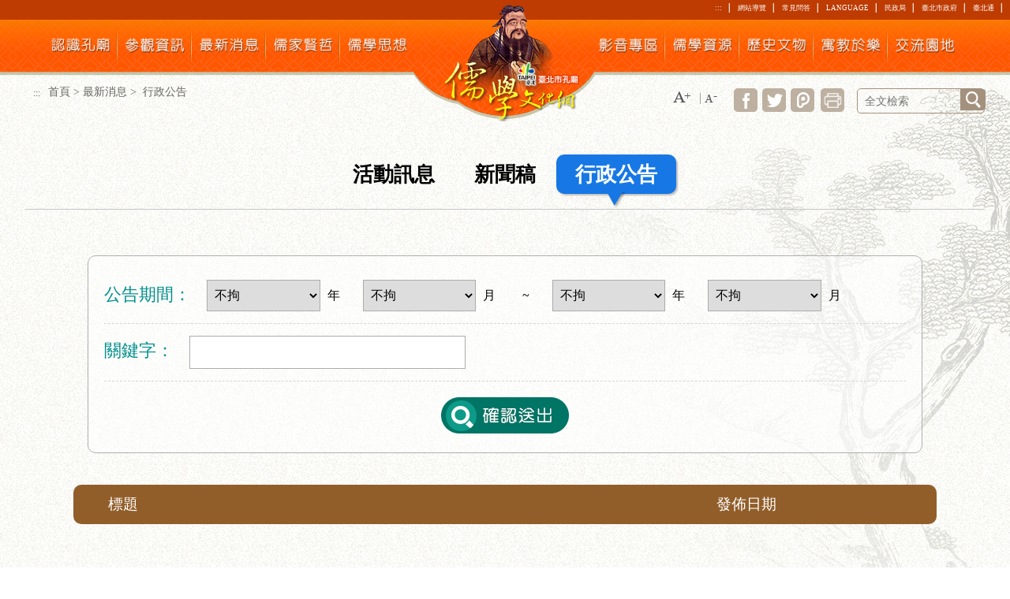

--- FILE ---
content_type: text/html; charset=utf-8
request_url: https://www.tctcc.taipei/zh-tw/L/news/msg/3%7C24.htm?3
body_size: 37533
content:

<!doctype html>
<html xmlns="http://www.w3.org/1999/xhtml" lang="zh-tw">
<head id="ctl00_HeadTCT"><meta charset="utf-8" /><meta name="viewport" content="width=device-width, initial-scale=1" /><title>
	臺北市孔廟儒學文化網(Taipei Confucius Temple Confucian Culture)-首頁-最新消息-行政公告
</title><meta http-equiv="imagetoolbar" content="no" /><meta http-equiv="pragma" content="no-cache" />
    <!-- 內容描述 -->
    <meta id="ctl00_DC_Description" name="description" />
    <!-- 關鍵字 -->
    <meta name="keywords" content="孔子,孟子,孔孟學說,孔子弟子" />

<link href="/css/zh-tw/cfim.css" rel="stylesheet" type="text/css">
<link href="/css/jquery-ui.min.css" rel="stylesheet" type="text/css">
<link href="/css/popW.css" rel="stylesheet" type="text/css">
<script type="text/javascript" src="/js/jquery-3.7.1.min.htm"></script>
<!--首頁消息頁籤切換js-->
<!--script type="text/javascript" src="/js/jquery.htm"></script-->
<script type="text/javascript" src="/js/jquery-ui.min.htm"></script>
<script type="text/javascript" src="/js/zh-tw/datepicker.htm"></script>
<script type="text/javascript" src="/js/jquery-html2canvas.htm"></script>
<script type="text/javascript" src="/js/jquery-print.htm"></script>
<script type="text/javascript" src="/js/jquery-friendly.htm"></script>

<script type="text/javascript">
    function MM_preloadImages() { //v3.0
        var d = document; if (d.images) {
            if (!d.MM_p) d.MM_p = new Array();
            var i, j = d.MM_p.length, a = MM_preloadImages.arguments; for (i = 0; i < a.length; i++)
                if (a[i].indexOf("#") != 0) { d.MM_p[j] = new Image; d.MM_p[j++].src = a[i]; }
        }
    }

    function MM_swapImgRestore() { //v3.0
        var i, x, a = document.MM_sr; for (i = 0; a && i < a.length && (x = a[i]) && x.oSrc; i++) x.src = x.oSrc;
    }

    function MM_findObj(n, d) { //v4.01
        var p, i, x; if (!d) d = document; if ((p = n.indexOf("?")) > 0 && parent.frames.length) {
            d = parent.frames[n.substring(p + 1)].document; n = n.substring(0, p);
        }
        if (!(x = d[n]) && d.all) x = d.all[n]; for (i = 0; !x && i < d.forms.length; i++) x = d.forms[i][n];
        for (i = 0; !x && d.layers && i < d.layers.length; i++) x = MM_findObj(n, d.layers[i].document);
        if (!x && d.getElementById) x = d.getElementById(n); return x;
    }

    function MM_swapImage() { //v3.0
        var i, j = 0, x, a = MM_swapImage.arguments; document.MM_sr = new Array; for (i = 0; i < (a.length - 2); i += 3)
            if ((x = MM_findObj(a[i])) != null) { document.MM_sr[j++] = x; if (!x.oSrc) x.oSrc = x.src; x.src = a[i + 2]; }
    }

    function MM_showHideLayers() { //v9.0
        var i, p, v, obj, args = MM_showHideLayers.arguments;
        for (i = 0; i < (args.length - 2); i += 3)
            with (document) if (getElementById && ((obj = getElementById(args[i])) != null)) {
                v = args[i + 2];
                if (obj.style) { obj = obj.style; v = (v == 'show') ? 'visible' : (v == 'hide') ? 'hidden' : v; }
                obj.visibility = v;
            }
    }

    function MM_setTextOfTextfield(objId, x, newText) { //v9.0
        with (document) {
            if (getElementById) {
                var obj = getElementById(objId);
            } if (obj) obj.value = newText;
        }
    }

    function MM_openBrWindow(theURL, winName, features) {
        window.open(theURL, winName, features);
    }

    function _Swap_Over_Image(_this, _img) {
        $(_this).find("img").attr("src", _img);
    }

    function _Swap_Out_Image(_this, _img) {
        $(_this).find("img").attr("src", _img);
    }

    function _Swap_Over(_this, _img) {
        $(_this).attr("src", _img);
    }

    function _Swap_Out(_this, _img) {
        $(_this).attr("src", _img);
    }
</script>

<!--RWD menu選單JQuery-->
<script type="text/javascript">
    var _int_MNL = 1;

    $(document).ready(function () {
        $(".RWD_menu").click(function () {
            $(this).toggleClass("active");
            $(".nav").slideToggle();
        });
        $(".nav").find("a").click(function () {
            $(this).toggleClass("active");
            $(".nav").slideToggle();
        });
        $(".image_zoom").on("click", function () {
            _image_P($(this));
        })
        $(".image_zoom").parent().parent().on("click", function () {
            _image_P($(this).find("img"));
        })
        $(".image_a_zoom").on("click", function () {
            _image_P($(this));
        })
        $(".image_video").parent().on("click", function () {
            _image_V($(this));
        })
        $(".iframe_zoom").on("click", function () {
            _image_Z($(this));
        })
        $(".mspc_box_cycle").on("click", function () {
            var _thisUrl = $(this).attr("rel"); var _thisAlt = $(this).attr("title");
            $(".mabpc").find("img").fadeOut("slow", function () {
                $(this).attr("src", _thisUrl); $(this).attr("alt", _thisAlt);
                $(".mabpc").find("img").fadeIn("slow");
            });
        })
        $("#accordion").focus(function () {
            $(this).removeAttr("onblur"); $('#lan').removeAttr("onblur");
            MM_showHideLayers('lan', '', 'show'); $('#lan').focus();
        })
        $("#open").focus(function () {
            MM_showHideLayers('lan', '', 'hide');
        })
        var _index = 0;
        $(".newsall li").find("a").focus(function () {
            $(this).click(); $($(this).attr("class")).find("a").eq(0).focus();
        })
        //        .click(function (event) {
        //            $($(this).attr("class")).find("a").eq(0).focus();
        //        })
    });
</script>

</head>
<body>
    <form name="aspnetForm" method="post" action="/zh-tw/L/news/msg/3|24.htm?3" id="aspnetForm">
<div>
<input type="hidden" name="__EVENTTARGET" id="__EVENTTARGET" value="" />
<input type="hidden" name="__EVENTARGUMENT" id="__EVENTARGUMENT" value="" />
<input type="hidden" name="__VIEWSTATE" id="__VIEWSTATE" value="JZLPuSiZHmqFVKwQPd3nl26niRlAgWXuFn8RNkNCJ/7MyvgasCr8rDp2vwGa3pBCW/mUCgz/8iNXxhNXaaQ0xZ7u15dWNHDumFhs8JxoraPmRHxXbyxKvPH/mDtD940XE4jobdb99FCLk/BvVMWnm0udJ2FiPhVOAY4G5JE34F1TPMwAHu0f6gjlvcRoxPljrsEVyukFc/6oenUnRzeqEEi7hIZ6vZmPAOCY24sx1GJaUKu3RxGuG5rhrCDeOO5i7RP6inClOevwrYZN1VMZhhn+T7CZzq3gBDehshOiTdjre76v15x2gnxvq+I79Yba3KI+VO/Gx4D51xjVGWb+Vx6I+zwJFF/wXDu9IxtAi3xEDKUqRNLzsN8CIDGWp5fxKhXCP6cojkWNJvX/blYtroEEu7tmRG0hurpvDngBTFapXPOUNZRK34WnnqVUm68QWveRsL8GSxk/Eq7a+Aolp15El67x9g5RLncEthZoJL/jXdMTRTN0yBW6UEMwUAcXf8WHM+FZBij7DGVm23zOuI7ZdiPOAtQLoQl9ZCPYOLneJunfVG36v9z6L4uONgBedqSaKnEg/KLIJoNvzim/in2/WQlMmphy52Ri+S1niIwboTfbKP3g5rEGf9HuN4X2ASLOUvHEzxu2HsTI5xPuBPpOcxAZeS34I/[base64]/LriRtMBAG7WXOE6XNP2q6ZFnHH+t5kAiMaO/xTpZXxQEE0JA6eOVnqs9d6w2kMXKjS2l64EIhpAfhHTGdg4RInn0+Q0LWBp1woOkx2qmbBe+1tRJaY4/Ao1zxDMcuXYcZm8pUndf4QSqR0lu4q6PYmdbXL9jOHplg0clX0RiEklFZwNk3D9KYSLfvj8xQbWKqwGYek9KeIlNWUoFGkcew7Lza6EhvhnvbybsZTDxWHlId9+OivjaTsFvZrmlCPidD1/Cdcv8dfcZfyMEX1jI/XNxkneeJnjqZBkjl1do3sneKp4llJLNLLAhmt0kS1jig+qxjHCpp/TcmueK0GXwhJpUYOEywp7ADR7CbZevuv/2QauHpuaiLeBn/kGPXAKcnnMt0WBHL9rVmwJBo70VmoguMQ4B2WHs5UbOL0nmDULi4j2b0b+P7Sza3IHNywaayglNJRUf62zSoU3gS5b4oFK9mz5SiwTHGkTbh3RUZQgj+DRNSxhq/3HA2KRfC0Cf+rpYE+opPsgrKULv2cLmDN9uA4Cu46YspNPvieobUGerLJ3ob017YVHA1155Xje+PVcWjQXyCH7xTtQwlReRXvM1SrmaHodU2Y5FEuG5Habm1srSr22tZkrh2g9htprwUU6/Om5KW9x97axiGVAnmrhOsfx2b2mt3Y7KllW7U1vTfhObiDB5MXRXrAUuEYmoiN86N15NrpNgFLXwAcb9J/S2cWsPyw5JhTjEmFSxGqqm5zoPEFVA60erHtRm5QwhaY4wuIiT2KhEX4Q+kkuoGbq/+9c2h7H2bZ1fSDmqIUMbR/A5DGvTENOj8a8UVBnfYbT5CeDrgfjC5yW21o4TcQMs9Nh2LqGjV4M1PMXBxoKhdT8qXIs0nLYDLxbtnFUOK+PO4mI92Gyxyf+xtJ695XQxTOmADIXKpn83IO9aV60hDqN/UIOK+2uDtajFbnYrVoUt8NfvpF7XDgly8ILWQzjzBidAB6WfkKsc2qbkmYeu1K85YUM9gRVqKlWCxdpdFEjPJDIoZgeSkjujPHuDO8L/DPQOMmasaH8tjN7Yuxim+DkrrIdSjOGG2GdxlMswCxndXIu2Fm55TVvRbRKzmDyrzpt/13+vIHdy+Zo2juFJGk6hSj+5oUyaen6vWs/3spxzQozVBoyy/maxEsr4/8wbICfDqYzHb4e6WFR0irtNftP5Gk7gxeZYP7gRn9qxy/+uWbiCUDHrYAwMMjM4bNW655dtSpsvgBoHOQGrrJ+4WWRZe2BJsVDmPM3W4MpXiWKfUApwh0OHd009nSSYGy6h7wbCszwDgzzKyQKAmCHzbg5Koq9hyO4Xh/[base64]/IUeBdNbDhJI/8INRpcP6igGusdhu1UCYL/5JWlMaegwoHq47yoaGayVsEfy7NAJ47tH17tqfCL1MCbrmuw2xoKwM3I/9DnJDrVkFzxovI8UgL8CXLU/1V6DgdWBCIlK9G9/t9h/lkRZG09Sd1/YVvMvhwZc2jQXeCW1pFtfJlFelANZZbYDz+PxQ9etwxjMIEhYXZIIhOKuGysMCYU0x9z/jTIRXjN/LVL7wJwJR1+a+TIk17EnDrj/XaOpLRuMutvQXg7lPy0ohBzUYUyfZ4r+W6iqkClzqSIrc/Qg6Adh1YbGTEWUS200lHxfenfTQFRgix+ZYbWErQII3I9T6GwUfB+9P5O5L1vr4f8FS9iKCl13M9U5B6dmW7A+rCA+RHeT6ClxJ9b6+eQgUKshkOMfcUaqYLwQRfJYxnxxDxXfzO4T5JXVmD8MdvEGR/u8bZ/V7QlXLx2QnbLoEYgySyc/SI2lagQMsr2kdmXvW+PUmqDMCvqCapU30PVTQ0jg7K23OFw6WNq6SZ0ZqtOY2N16F9Y9ujBS5p3UX/fgXi8CHUOSS1todwKhGTSDGogYQoFG+OYytHyorWiNh9guJpVjalzzjevuEQiE2aHguMajpuXowPuJlowoQXp6ZhtxvqQ8elCPb8ji3xl4dYYb4kqLOK38/CSSixYa/J2tBA9OXBaVPz/6bq9+Ql6cyxkt1fYWzpMwYWtc0Gbx8EuiV99bwv6+ZEtFm6K9KbATCh+pPPTLkDY7MiZXhz3AOROfoV9mpNBPxxQgiswW5/f7cstZDD9K0AwRhEp8x+zyPkp6tgwFpKAxPDb6JLXYEIRjIHTLv6Ii7AcB7WvV6umLn/ZaZ2Wa9nrtgf7tpbP3zeonZ9lzJ+EsTH7ipVUEWLRiYYDMxvLBWBJ+Vo6I28R47ymJM+zi4zGBQDsbAA4p0PUpLn1ITlBwTVZHg4Ip2U2GRbyhrkiJ8mRU9WGPKd34vD7Ea1UJG0hEPWo4mSa01o9XsA5wR5TtMfdoKL+ptxMW2zfGgIDuuM31i8EmzmcOgil6JX9EM/Ch8PrJl8l6sf1ywstNbwY85e4nJVqUxfWE737VPLVdWy4OyJQdBHrx2XcgNq0Wg26CVkSVRuXmfIprehkCW97mELioEYeu8U1IjaXYLALrG1vI0nHmafPkCeE3Elkf+P54sUTvu03ILDN3Wv5D5Dmb0oW6lwoN7CylcB5WGSpn39KPA3hZ/XSrpn5iY8vjxlWGqnw9WOT8dfIJlVjkoS1U6SSdcv3k39erCAaK+hDJzwqC2C4aETWGm+K9adibqEkNnUVTeHHhCy+fbAxJw==" />
</div>

<script type="text/javascript">
//<![CDATA[
var theForm = document.forms['aspnetForm'];
if (!theForm) {
    theForm = document.aspnetForm;
}
function __doPostBack(eventTarget, eventArgument) {
    if (!theForm.onsubmit || (theForm.onsubmit() != false)) {
        theForm.__EVENTTARGET.value = eventTarget;
        theForm.__EVENTARGUMENT.value = eventArgument;
        theForm.submit();
    }
}
//]]>
</script>


<script src="/WebResource.axd?d=mdxyot0ZOl_FlFc44jq_7nxyzuTmKbXTNJN_PrwHySldzWIbn5SmcCBRjwxoXc2i2JPsbQ4yQAPWdKhIBT_EnBTvZOs1&amp;t=638901824248157332" type="text/javascript"></script>


<script src="/ScriptResource.axd?d=TQ7e58aCQbWG-bkCaT4gZ3tdlXMXJ8AacnDLfpk7jnul7TFxpQUm5DKyu6XmkxMZu9pcq1kAnUi3tSyqA0s5IzDXh8o6AQWCCZBUrNbipo2JWrn6O92Oq0YwpA9aoiv1nW2HmZtQa7Kfv1k-WD8z7Q3s0nvQKQhca_iAiiYVZaRuaPi_0&amp;t=5c0e0825" type="text/javascript"></script>
<script src="/ScriptResource.axd?d=n-1qT-QyU6OFnmBSwn3fvLSUF2ufe80EOqDKrfVMtJuLVtV2LbpvdPfhpJ6PtQqDY0srkOxdhm6Sv4pPftBQAaaKD2Jo96x7yAdBz6Fu1GN9c7NYmKvSefHMxQIDtMQGz5bxxIylD_Us_5GK29_GEbaz_I4Qi8gRSDRLTxZBAlySMpgW0&amp;t=5c0e0825" type="text/javascript"></script>
<div>

	<input type="hidden" name="__VIEWSTATEGENERATOR" id="__VIEWSTATEGENERATOR" value="C4438979" />
	<input type="hidden" name="__VIEWSTATEENCRYPTED" id="__VIEWSTATEENCRYPTED" value="" />
	<input type="hidden" name="__EVENTVALIDATION" id="__EVENTVALIDATION" value="3IuVnEa9+IeaTdeVpntgy/OopcsDUPRjN+hZD519oifBeBmUvuXY6aFoy0OOVpXu1LmubecMWP/vZeAMPz36XkvVQRWV9beH//vSOI9BtB3xOhAjf5aVAtgllXs2Dqwo8yOVqEcw/dNDSXZ3gSWOBSYMA3s7svZISZegfh9Cei9IShOQfDckc3PDqlSL06PEkxiT7JGA9Hh6dE/xhN/3zSySa+IvsOER8xB2LbvuZCcfXEsVfg+Ai1V0xzwdzJBoAkdrjsiZKfQinXiB+3sRI9tdZ9sspbbDuGDf4xCW5n7qWQFzFu+crkUY8XdHvmNSuwei0vtNI8vvBb8nrOmH1PQKHDjJOnIVF2Ubt57FAuUpgMmYf4Me/+4khaqiZsBdb0Jct/smbkHvR4VnJIi3Xx2mPjzH/fJ1H6UkegRXcuwr5aRCclSUSpuNBn0t5TZHsVNoXQ7JBInlYs6R4FLd6vrwslNg9LTbkPNMRxAsprmGUeHTkalmDPPpG/wqV4CW7GFUTOXs7rZ+Mh5+E/6u4NAiuSG5EULZCflrrvL+6Ck3y/2+Cs3dlgIMt6fCYH7n8DwJ81F8V8iDeGg7HavSPoft5V36ayIKYJIWIpkXd9P3h3ufr7Ha8VimLWyGWWW48gyTl5irO8FBd/Vj0meDH8dPfdHDSHIoboNAYKmvOPlnlt/4dufZEBlZwiRaU55Dme2NZ1AlDGiT1bDeJm3j9NEkY2s3axXyHCLQjnSiRcj+QRi71arjAi7xtBkHtKGMs2nRxF47ySsVlQtXXahacYuY35W4UyNbwJIEFSpH8jv7O+xtmbm3QSLz9qvZ3yy2wYZo+H4ijCnCE4J19T0m2ZobU0BQ7WR2CiXRc7VNflWUW/tvau3UmRqcMTawjyNIoVbnMqoKenowDQhhQ1k2hMzhriGLEFh7Un5Kic2moshHD0liYfI/OjuGCxO9vUKwhD9CIM90Nqr4IbbfE5gUX/f0MXLGMqTDrYFk1dADtNWtznMPQ4l2yayh7YP9cMZr4jf2YS8XyxxnH7zOKN1tJEMtBspQCbbjenQuZXAqso+pa/gWF3BlqC4DIbkSu1yAJoQYmxO9Kfb66s1B7+vGB4inqnihSEYo4TV8aPZ7JYdaEBOlMez/MP0G/Ak974Zl2y2QbCMOAda0eF/UVzmnC651gCb/Zu11t6Lara4a5zI3tEIerUuEkfjFHAmLcZzTZP2MkSFQLlerm1+AiXJg/JtQRBuITcIhr9n5WEQ4Y5P1NeloKUAoOgeqwqxQtU4cWEER6bhCHvxFAzpz74LJa1YDgOwhZlnWr34Om3elGIwQYNyfmj62s/P9a0FOi2aq0praIKMRA0ECS5ouKj6aABqiRnJqgT+yOqdDEnX9jI1MDmVLnbQ5Tp7rvTKM7FWOY/H4qoGDtH9U3l+sLORqlsiO3rIUxEV6ZAFmFzAprTHEuafhLE8qrI9ehpMX3ppSlbrTmhANhysAUlggd5hMITi0rsA=" />
</div>
    <script type="text/javascript">
//<![CDATA[
Sys.WebForms.PageRequestManager._initialize('ctl00$SM_scriptMGer', 'aspnetForm', [], [], [], 90, 'ctl00');
//]]>
</script>

    
<a href="#content" title='跳到主要內容區塊' class="sr-only sr-only-focusable">跳到主要內容區塊</a>
<div class="top_s">
    <div class="RWD_menu"><a href="javascript:void(0)"><img src="/images/rwd_menu.png" name="menu" border="0" id="menu" alt="網站功能選單" /></a></div>
    <h1 class="logo_s">
        <a href="/">
            <img src="/images/zh-tw/Logo_in.png" alt="臺北市孔廟儒學文化網" /></a></h1>
    <div class="tts">
        <div class="ttlink"><a id="U" name="U" href="#U" title='上方服務項目連結區' accesskey="U">:::</a></div>
        <div class="ttlink"><a href="/zh-tw/sitemap.htm?1">網站導覽</a></div>
        <div class="ttlink"><a href="/zh-tw/L/service/faq/1.htm?1">常見問答</a></div>
        
        <div class="ttlink">
            <a href="javascript:void(0);" id="accordion"
                onmouseover="MM_showHideLayers('lan','','show')" onmouseout="MM_showHideLayers('lan','','hide')"
                onfocus=" " onblur="MM_showHideLayers('lan','','hide')">LANGUAGE</a>
            <div id="lan" 
                onmouseover="MM_showHideLayers('lan','','show')" onmouseout="MM_showHideLayers('lan','','hide')"
                onfocus="" onblur="MM_showHideLayers('lan','','hide')">
                <div class="lanli"><a href="/en-us/index.htm" title="English">English</a></div>
                <div class="lanli"><a href="/jp/index.htm" title="日本語">日本語</a></div>
                <div class="lanli"><a href="/ko/index.htm" title="한국어">한국어</a></div>
            </div>
        </div>
        <div class="ttlink"><a id="open" href="https://ca.gov.taipei/" title="民政局 / 另開新視窗" target="_blank">民政局</a></div>
        <div class="ttlink"><a href="https://www.gov.taipei/" title="臺北市政府 / 另開新視窗" target="_blank">臺北市政府</a></div>
        <div class="ttlink"><a href="https://id.taipei/tpcd/login" title="臺北通 / 另開新視窗" target="_blank">臺北通</a></div>
    </div>
    <div class="top_in_s">
        <div class="top_ileft">
            <div class="mbox">
                <a href="/zh-tw/L/about/history/1.htm?1" title="認識孔廟" 
                    onmouseover="MM_swapImage('menu01','','/images/zh-tw/menu01_h.png',1)" onmouseout="MM_swapImgRestore()"
                    onfocus="MM_swapImage('menu01','','/images/zh-tw/menu01_h.png',1)" onblur="MM_swapImgRestore()">
                    <img src="/images/zh-tw/menu01.png" alt="認識孔廟" id="menu01" /></a>
            </div>
            <div class="mbox">
                <a href="/zh-tw/C/service/visiting/1/1.htm?1" title="參觀資訊" 
                    onmouseover="MM_swapImage('menu02','','/images/zh-tw/menu02_h.png',1)" onmouseout="MM_swapImgRestore()"
                    onfocus="MM_swapImage('menu02','','/images/zh-tw/menu02_h.png',1)" onblur="MM_swapImgRestore()">
                    <img src="/images/zh-tw/menu02.png" alt="參觀資訊" id="menu02" /></a>
            </div>
            <div class="mbox">
                <a href="/zh-tw/L/news/msg/1|1.htm?1" title="最新消息" 
                    onmouseover="MM_swapImage('menu03','','/images/zh-tw/menu03_h.png',1)" onmouseout="MM_swapImgRestore()"
                    onfocus="MM_swapImage('menu03','','/images/zh-tw/menu03_h.png',1)" onblur="MM_swapImgRestore()">
                    <img src="/images/zh-tw/menu03.png" alt="最新消息" id="menu03" /></a>
            </div>
            <div class="mbox">
                <a href="/zh-tw/C/sage/genealogy/1.htm?1" title="儒家賢哲" 
                    onmouseover="MM_swapImage('menu04','','/images/zh-tw/menu04_h.png',1)" onmouseout="MM_swapImgRestore()"
                    onfocus="MM_swapImage('menu04','','/images/zh-tw/menu04_h.png',1)" onblur="MM_swapImgRestore()">
                    <img src="/images/zh-tw/menu04.png" alt="儒家賢哲" id="menu04" /></a>
            </div>
            <div class="mbox">
                <a href="/zh-tw/L/ideology/ideology/1|5.htm?1" title="儒學思想"  
                    onmouseover="MM_swapImage('menu05','','/images/zh-tw/menu05_h.png',1)" onmouseout="MM_swapImgRestore()"
                    onfocus="MM_swapImage('menu05','','/images/zh-tw/menu05_h.png',1)" onblur="MM_swapImgRestore()">
                    <img src="/images/zh-tw/menu05.png" alt="儒學思想" id="menu05" /></a>
            </div>
        </div>
        <div class="top_iright">
            <div class="mbox">
                <a href="/zh-tw/L/area/video/1.htm?1" title="影音專區" 
                    onmouseover="MM_swapImage('menu06','','/images/zh-tw/menu06_h.png',1)" onmouseout="MM_swapImgRestore()"
                    onfocus="MM_swapImage('menu06','','/images/zh-tw/menu06_h.png',1)" onblur="MM_swapImgRestore()">
                    <img src="/images/zh-tw/menu06.png" alt="影音專區" id="menu06" /></a>
            </div>
            <div class="mbox">
                <a href="/zh-tw/L/resources/classic/16.htm?1" title="儒學資源" 
                    onmouseover="MM_swapImage('menu07','','/images/zh-tw/menu07_h.png',1)" onmouseout="MM_swapImgRestore()"
                    onfocus="MM_swapImage('menu07','','/images/zh-tw/menu07_h.png',1)" onblur="MM_swapImgRestore()">
                    <img src="/images/zh-tw/menu07.png" alt="儒學資源" id="menu07" /></a>
            </div>
            <div class="mbox">
                <a href="/zh-tw/L/heritage/heritage/1|1.htm?1" title="歷史文物" 
                    onmouseover="MM_swapImage('menu08','','/images/zh-tw/menu08_h.png',1)" onmouseout="MM_swapImgRestore()"
                    onfocus="MM_swapImage('menu08','','/images/zh-tw/menu08_h.png',1)" onblur="MM_swapImgRestore()">
                    <img src="/images/zh-tw/menu08.png" alt="歷史文物" id="menu08" /></a>
            </div>
            <div class="mbox">
                <a href="/zh-tw/L/edutainment/funny/1.htm?1" title="寓教於樂" 
                    onmouseover="MM_swapImage('menu09','','/images/zh-tw/menu09_h.png',1)" onmouseout="MM_swapImgRestore()"
                    onfocus="MM_swapImage('menu09','','/images/zh-tw/menu09_h.png',1)" onblur="MM_swapImgRestore()">
                    <img src="/images/zh-tw/menu09.png" alt="寓教於樂" id="menu09" /></a>
            </div>
            <div class="mbox">
                <a href="/zh-tw/L/zone/article/1|3.htm?1" title="交流園地" 
                    onmouseover="MM_swapImage('menu10','','/images/zh-tw/menu10_h.png',1)" onmouseout="MM_swapImgRestore()"
                    onfocus="MM_swapImage('menu10','','/images/zh-tw/menu10_h.png',1)" onblur="MM_swapImgRestore()">
                    <img src="/images/zh-tw/menu10.png" alt="交流園地" id="menu10" /></a>
            </div>
        </div>
        <div style="clear: both;">
        </div>
    </div>
</div>

<nav class="nav">
  <ul>
    <li><a href="/zh-tw/L/about/history/1.htm?1">認識孔廟</a></li>
    <li><a href="/zh-tw/C/service/visiting/1/1.htm?1">參觀資訊</a></li>
    <li><a href="/zh-tw/L/news/msg/1%7C1.htm?1">最新訊息</a></li>
    <li><a href="/zh-tw/C/sage/genealogy/1.htm?1">儒家賢哲</a></li>
    <li><a href="/zh-tw/L/ideology/ideology/1%7C5.htm?1">儒學思想</a></li>
    <li><a href="/zh-tw/L/area/video/1.htm?1">影音專區</a></li>
    <li><a href="/zh-tw/L/resources/classic/16.htm?1">儒學資源</a></li>
	<li><a href="/zh-tw/L/heritage/heritage/1%7C1.htm?1">歷史文物</a></li>
	<li><a href="/zh-tw/L/edutainment/funny/1.htm?1">寓教於樂</a></li>
	<li><a href="/zh-tw/L/zone/article/1%7C3.htm?1">交流園地</a></li>
    <li> 
        <span class="langu"><a href="/en-us/index.htm">English</a></span> 
        <span class="langu"><a href="/jp/index.htm">日本語</a></span>  
        <span class="langu"><a href="/ko/index.htm">한국어</a></span>  
    </li>
  </ul>
    <script type="text/javascript">
        $(document).ready(function () {
            $(".nav li .langu:last").focusout(function () {
                $(".nav").hide();
            })
        })
    </script>
</nav>

    

    <div id="content_in" class="conal">
        <div class="content_in">
            <div id="ctl00_WUC_Breadcrumb_PanelSitemap">
	
        <div class="inta">
            <div class="sitemap">
                <div class="ttlink"><a id="M" name="M" href="#M" title="中間服務項目連結區" accesskey="M">:::</a></div>
                <a href="../../../index.htm">首頁</a><span>&gt;</span><a href="/zh-tw/L/news/msg/1%7C1.htm?1">最新消息</a><span>&gt;</span><span>行政公告</span>
            </div>
            <div class="tool">
                <div class="font">
                    <span>
                        <a id="ctl00_WUC_Breadcrumb_oHL_Friendly_A_Plus" title="字型放大" class="plus" role="button" href="javascript:void(0);" style="cursor:pointer;"><img title="字型放大" src="/images/fsb.png" alt="字型放大" style="border-width:0px;" /></a>
                    </span><span>
                        <a id="ctl00_WUC_Breadcrumb_oHL_Friendly_A_Dash" title="字型縮小" class="dash" role="button" href="javascript:void(0);" style="cursor:pointer;"><img title="字型縮小" src="/images/fss.png" alt="字型縮小" style="border-width:0px;" /></a>
                    </span>
                </div>
                <div class="share">
                    <span>
                        <a id="ctl00_WUC_Breadcrumb_oHL_Friendly_Facebook" class="facebook" rel="https://www.tctcc.taipei/zh-tw/L/news/msg/3|24.htm?3" onmouseover="_Swap_Over_Image(this,&#39;/images/fb_h.png&#39;);" onmouseout="_Swap_Out_Image(this,&#39;/images/fb.png&#39;);" onfocus="_Swap_Over_Image(this,&#39;/images/fb_h.png&#39;);" onblur="_Swap_Out_Image(this,&#39;/images/fb.png&#39;);" title="推至facebook(另開新視窗)" href="javascript:void(0);" style="cursor:pointer;"><img src="/images/fb.png" alt="推至facebook" style="border-width:0px;" /></a>
                    </span><span>
                        <a id="ctl00_WUC_Breadcrumb_oHL_Friendly_Twitter" class="twitter" onmouseover="_Swap_Over_Image(this,&#39;/images/twitter_h.png&#39;);" onmouseout="_Swap_Out_Image(this,&#39;/images/twitter.png&#39;);" onfocus="_Swap_Over_Image(this,&#39;/images/twitter_h.png&#39;);" onblur="_Swap_Out_Image(this,&#39;/images/twitter.png&#39;);" title="推至twitter(另開新視窗)" href="javascript:void(0);" style="cursor:pointer;"><img src="/images/twitter.png" alt="推至twitter" style="border-width:0px;" /></a>
                    </span><span>
                        <a id="ctl00_WUC_Breadcrumb_oHL_Friendly_Plurk" class="plurk" onmouseover="_Swap_Over_Image(this,&#39;/images/plurk_h.png&#39;);" onmouseout="_Swap_Out_Image(this,&#39;/images/plurk.png&#39;);" onfocus="_Swap_Over_Image(this,&#39;/images/plurk_h.png&#39;);" onblur="_Swap_Out_Image(this,&#39;/images/plurk.png&#39;);" title="推至plurk(另開新視窗)" href="javascript:void(0);" style="cursor:pointer;"><img src="/images/plurk.png" alt="推至plurk" style="border-width:0px;" /></a>
                    </span><span>
                        
                    </span><span>
                        <a id="ctl00_WUC_Breadcrumb_oHL_Friendly_Print" title="列印" href="javascript:void(0);" style="cursor:pointer;"><img title="列印" src="/images/print.png" alt="列印" style="border-width:0px;" /></a>
                    </span>
                </div>
                <div class="search">
                    
                    <input type="text" id="keyword" class="seak" maxlength="100" placeholder="全文檢索" title="全文檢索：確定" />
                    <label for="keyword"></label>
                    <div class="seabtn">
                        <a href="javascript:void(0)" title="開始搜尋(另開新視窗)">&nbsp;</a></div>
                    <div style="clear: both;">
                    </div>
                    
                </div>
                <div style="clear: both;">
                </div>
            </div>
            <div style="clear: both;">
            </div>
        </div>
    
</div><div id="ctl00_WUC_Breadcrumb_Panel1">
	
    <noscript>
        
                    ＊您的瀏覽器不支援javascript,請直接點選前往GOOGLE搜尋介面 <a href="https://www.google.com.tw/search?q=site:www.tctcc.taipei" title="GOOGLE搜尋介面(另開新視窗)">https://www.google.com.tw/search?q=site:www.tctcc.taipei</a><br>
        ＊本功能列語法是用來：<br />1.變更瀏覽的字級大小：若您的瀏覽器無法支援，建議您可以使用瀏覽器上方的工具列【檢視】→【字型】來調整字級大小。<br />2.友善列印：若您的瀏覽器無法支援，建議您可以使用快速鍵【Ctrl + P】或瀏覽器上方的工具列【檔案】→【列印】來列印所需的畫面。
        
	</noscript>
    
</div>
            <div class="sbmanu"><h2><a href="/zh-tw/L/news/msg/1|1.htm?1">活動訊息</a></h2><h2><a href="/zh-tw/L/news/msg/2|19.htm?1">新聞稿</a></h2><h2 class="act"><a class="aw" href="/zh-tw/L/news/msg/3|24.htm?1">行政公告</a></h2></div><div class="RWD_submanu"><select name="ctl00$WUC_SubMenu$RWD_subsel" id="ctl00_WUC_SubMenu_RWD_subsel" class="RWD_subsel" onchange="location.href=this.value">
	<option value="/zh-tw/L/news/msg/1|1.htm?1">活動訊息</option>
	<option value="/zh-tw/L/news/msg/2|19.htm?1">新聞稿</option>
	<option selected="selected" value="/zh-tw/L/news/msg/3|24.htm?1">行政公告</option>
</select><label for="ctl00_WUC_SubMenu_RWD_subsel" style="display: none;">menu</label></div><div class="oline"></div>
   
            <div class="ttlink"><a id="content" name="content" href="#content" title="中央內容區塊" accesskey="C">:::</a></div>          
            
    <div class="comain_search">
        <div class="evnsearch">
            <div class="searchabox">
                <div class="searchbar">
                    <div class="sb_left">
                        <label for="ctl00_CPH_Content_oS_DS_Y" id="ctl00_CPH_Content_lbl_DS_Y">公告期間：</label>
                    </div>
                    <div class="sb_right">
                        <select name="ctl00$CPH_Content$oS_DS_Y" id="ctl00_CPH_Content_oS_DS_Y" class="select03">
	<option selected="selected" value="">不拘</option>
	<option value="2009">2009</option>
	<option value="2010">2010</option>
	<option value="2011">2011</option>
	<option value="2012">2012</option>
	<option value="2013">2013</option>
	<option value="2014">2014</option>
	<option value="2015">2015</option>
	<option value="2016">2016</option>
	<option value="2017">2017</option>
	<option value="2018">2018</option>
	<option value="2019">2019</option>
	<option value="2020">2020</option>
	<option value="2021">2021</option>
	<option value="2022">2022</option>
	<option value="2023">2023</option>
	<option value="2024">2024</option>
	<option value="2025">2025</option>

</select>
                        <label for="ctl00_CPH_Content_oS_DS_Y" id="ctl00_CPH_Content_lbl_oS_DS_Y" class="selinwt">年</label>
                        <select name="ctl00$CPH_Content$oS_DS_M" id="ctl00_CPH_Content_oS_DS_M" class="select03">
	<option selected="selected" value="">不拘</option>
	<option value="1">1</option>
	<option value="2">2</option>
	<option value="3">3</option>
	<option value="4">4</option>
	<option value="5">5</option>
	<option value="6">6</option>
	<option value="7">7</option>
	<option value="8">8</option>
	<option value="9">9</option>
	<option value="10">10</option>
	<option value="11">11</option>
	<option value="12">12</option>

</select>
                        <label for="ctl00_CPH_Content_oS_DS_M" id="ctl00_CPH_Content_lbl_oS_DS_M" class="selinwt">月</label>
                        <span class="selinwt">~</span>
                        <select name="ctl00$CPH_Content$oS_DE_Y" id="ctl00_CPH_Content_oS_DE_Y" class="select03">
	<option selected="selected" value="">不拘</option>
	<option value="2009">2009</option>
	<option value="2010">2010</option>
	<option value="2011">2011</option>
	<option value="2012">2012</option>
	<option value="2013">2013</option>
	<option value="2014">2014</option>
	<option value="2015">2015</option>
	<option value="2016">2016</option>
	<option value="2017">2017</option>
	<option value="2018">2018</option>
	<option value="2019">2019</option>
	<option value="2020">2020</option>
	<option value="2021">2021</option>
	<option value="2022">2022</option>
	<option value="2023">2023</option>
	<option value="2024">2024</option>
	<option value="2025">2025</option>

</select>
                        <label for="ctl00_CPH_Content_oS_DE_Y" id="ctl00_CPH_Content_lbl_oS_DE_Y" class="selinwt">年</label>
                        <select name="ctl00$CPH_Content$oS_DE_M" id="ctl00_CPH_Content_oS_DE_M" class="select03">
	<option selected="selected" value="">不拘</option>
	<option value="1">1</option>
	<option value="2">2</option>
	<option value="3">3</option>
	<option value="4">4</option>
	<option value="5">5</option>
	<option value="6">6</option>
	<option value="7">7</option>
	<option value="8">8</option>
	<option value="9">9</option>
	<option value="10">10</option>
	<option value="11">11</option>
	<option value="12">12</option>

</select>
                        <label for="ctl00_CPH_Content_oS_DE_M" id="ctl00_CPH_Content_lbl_oS_DE_M" class="selinwt">月</label>
                    </div>
                    <div style="clear: both;">
                    </div>
                </div>
                <div class="searchbar">
                    <div class="seanewleft">
                        <div class="sb_left">
                            <label for="ctl00_CPH_Content_oS_KeyWord" id="ctl00_CPH_Content_lbl_KeyWord">關鍵字：</label>
                        </div>
                        <div class="sb_right">
                            <input name="ctl00$CPH_Content$oS_KeyWord" type="text" id="ctl00_CPH_Content_oS_KeyWord" class="textfield" />
                        </div>
                        <div style="clear: both;">
                        </div>
                    </div>
                    <div style="clear: both;">
                    </div>
                </div>
                <div class="gosearch">
                    <label for="ctl00_CPH_Content_ImgSend"></label>
                    <input type="image" name="ctl00$CPH_Content$ImgSend" id="ctl00_CPH_Content_ImgSend" src="/images/zh-tw/send.png" alt="確認送出" style="border-width:0px;" />
                </div>
            </div>
        </div>
    </div>
    <div class="comain"><div class="event" role="table" aria-label="event" aria-describedby="msg"><div class="evn_title" role="row"><div class="nw1" role="columnheader">標題</div><div class="nw2" role="columnheader">發佈日期</div><div style="clear:both;"></div></div><div class="evncall" role="rowgroup"></div><div style="clear:both;"></div></div></div><div><link type="text/css" rel="stylesheet" href="/css/jquery-pagination-min.css"></link><script type="text/javascript" src="/js/jquery-pagination-min.htm"></script><div class="navigation"><div id="pagination" class="pagination"></div></div><script>$("document").ready(function () {   $(".noscript").hide(); 
   $("#pagination").pagination({       pages: 0,        currentPage: 3,        hrefTextPrefix: "/zh-tw/L/news/msg/3|24.htm?",        selectOnClick: false,        prevText: "&lt;&lt;",        nextText: "&gt;&gt;"    });
});</script><div class="noscript light-theme simple-pagination"><ul></ul></div></div>


        </div>
    </div>
    
    <link href="/css/star-rating-svg.css" rel="stylesheet" type="text/css">
    <script type="text/javascript" src="/js/jquery.star-rating-svg.htm"></script>
    <div class="star"> 
        <div class="title">網站滿意度調整</div> <div class="star-rating-8"></div>

        <script type="text/javascript">
            $(".star-rating-8").starRating({
                useFullStars: true,
                callback: function(currentRating, $el){
                    $.ajax({
                        type: "POST",
                        url: "/zh-tw/Class.htm",
                        data: {
                            t: "approvalstar",
                            c: "/zh-tw/L/news/msg/3|24.htm?3",
                            star: currentRating,
                            sid: "3%7c24",
                            title: $(".mintitle").html(),
                            main: document.title
                        },
                        success: function () {
                        
                        }
                    });
                    alert("感謝您的鼓勵，讓網站能提供更好的服務");
                }
            });
            setTimeout(function () {
                var _countStart = 1;
                $(".star-rating-8").find(".jq-star").each(function () {
                    $(this).find("a").attr("title", "給"+_countStart+"顆星");
                    $(this).find("svg").attr("aria-labelledby", "svgTitle svgDesc");
                    $(this).find("svg").append("<title id=\"svgTitle\">分數</title><desc id=\"svgDesc\" >評分" + _countStart + "顆星</desc >");
                    _countStart++;
                })
            }, 500)
        </script>
    </div>


<div class="footer">
    <div class="footer_in">
        <div class="ft_logo">
        </div>    
        <div class="ft_text">
            臺北市孔廟管理委員會著作權所有©2018 Taipei Confucius Temple Governing Board.All Right Reserved.<br>
                <a href="/zh-tw/about.htm">關於本站</a> | <a href="/zh-tw/copyright.htm">
                    政府網站資料開放宣告</a> | <a href="/zh-tw/security.htm">資訊安全政策</a> | <a href="/zh-tw/privacy.htm">
                        隱私權政策</a> | <a href="https://tct.gov.taipei/cp.aspx?n=F115ACCB4EDEB4D6&s=9FB9E729F54CB039"
                            title="政府資訊公開 / 另開新視窗" target="_blank">政府資訊公開</a> | <a href="/index.htm">回首頁</a><br>
            地址:臺北市大同區大龍街275號 / 電話:(02)-2592-3934 / 傳真:(02)-2585-2730
            <br>
            解析度1920 X 1080 資料更新：2025-09-22 18:47
            / 瀏覽人次：20438373</div>
        <div class="AAlogo">
            <a href="https://accessibility.moda.gov.tw/Applications/Detail?category=20241126120134" title="無障礙2.1 AA標張 / 另開新視窗" target="_blank">
                <img src="/images/AA.png" alt="取得無障礙AA標張" width="120" /></a></div>
    </div>
</div>
<div class="rwd_footer">
    <div class="footer_in">
        <div class="ft_logo">
        </div>
        <div class="ft_text">
            臺北市孔廟管理委員會著作權所有©2018 Taipei Confucius Temple Governing Board.All Right Reserved.<br>
            <a href="/zh-tw/about.htm">關於本站</a> | <a href="/zh-tw/copyright.htm">
                    政府網站資料開放宣告</a> | <a href="/zh-tw/security.htm">資訊安全政策</a> | <a href="/zh-tw/privacy.htm">
                        隱私權政策</a> | <a href="https://tct.gov.taipei/cp.aspx?n=F115ACCB4EDEB4D6&s=9FB9E729F54CB039"
                            title="政府資訊公開 / 另開新視窗" target="_blank">政府資訊公開</a> | <a href="/index.htm">回首頁</a><br>
            地址:臺北市大同區大龍街275號 / 電話:(02)-2592-3934 / 傳真:(02)-2585-2730
            <br>
        </div>
        <div class="AAlogo">
            <a href="https://accessibility.moda.gov.tw/Applications/Detail?category=20241126120134" title="無障礙2.1 AA標張 / 另開新視窗" target="_blank">
                <img src="/images/AA.png" alt="取得無障礙AA標張" width="120" /></a></div>
    </div>
</div>
<div class="image_zoom_zone">
</div>
<div class="iframe_zoom_zone">
</div>
<!-- Global site tag (gtag.js) - Google Analytics -->
<script async src="https://www.googletagmanager.com/gtag/js?id=UA-130569482-1"></script>
<script>
    window.dataLayer = window.dataLayer || [];
    function gtag() { dataLayer.push(arguments); }
    gtag('js', new Date());

    gtag('config', 'UA-130569482-1');
</script>

    

<script type="text/javascript">
//<![CDATA[
LoadDefaultOrCookiesFontSize('content_in');//]]>
</script>
</form>
</body>
</html>


--- FILE ---
content_type: text/css
request_url: https://www.tctcc.taipei/css/zh-tw/cfim.css
body_size: 51559
content:
@charset "utf-8";

body{
	margin: 0px;
	background-image: url(/images/bg.jpg);
	background-repeat: repeat;
	font-family: "微軟正黑體";
	overflow-x: hidden;
}

a.sr-only {
    background: #2B358C;
    color: #FFF;
    float: left;
    text-decoration:none;
}

.sr-only {
    position: absolute;
    width: 0.063rem;
    height: 0.063rem;
    padding: 0;
    margin: -0.063rem;
    overflow: hidden;
    clip: rect(0, 0, 0, 0);
    border: 0;
}

.sr-only-focusable:active, .sr-only-focusable:focus {
    /*position: static;*/
    width: auto;
    height: auto;
    margin: 0;
    overflow: visible;
    clip: auto;
	color:#fff;
	z-index: 99;
}

input:focus {
    background-color: #f9e240;
}

input,textarea {
   font-size:1em;
}

textarea:focus {
    background-color: #f9e240;
}

.checkbox:focus {
    background-color: #f9e240;
}

select:focus {
    background-color: #f9e240;
}

a:focus {
	outline: 2px solid #034acd;		  
}

.top{
	background-image: url(/images/menubg.png);
    background-repeat: no-repeat;
    background-position: center 0%;
    height: 187px;
    position: absolute;
    z-index: 2;
    width: 100%;
    top: 0px;
    left: 0px;
}

.top_s{
	background-image: url(/images/menubg_in.png);
    background-repeat: no-repeat;
    background-position: center 0%;
	position: relative;
    height: 152px;
    z-index: 3;
    width: 100%;
    top: 0px;
    left: 0px;
}

.logo{
  position: absolute;
  top: 2%;
  left: 43%;
  width: 252px;
  margin: 0px;
}

.logo_s{
  position: absolute;
  top: 4%;
  left: 45.5%;
  width: 172px;
  margin: 0px;
}

.top_in{
  width: 91%;
  margin: 0 auto 0 auto;
}

.top_in_s{
  width: 85%;
  margin: 0 auto 0 auto;
}

.top_ileft{
  float: left;
  margin-top: 35px;
}

.top_iright{
  float: right;
  margin-top: 35px;
}

.mbox {
    float: left;
    padding: 13px 24px 13px 17px;
    background-image: url(/images/mline.png);
    background-repeat: no-repeat;
    background-position: right 0%;
    height: 23px;
}

/*.mbac{
	background-image: url(/images/muabg.png);
	background-repeat: no-repeat;
	background-position: center bottom;
}*/

.top_ileft .mbox:last-child,.top_iright .mbox:last-child{
   background-image: none;
}

.tts{
   position: absolute;
   top: 2px;
   right: 10px;
   color: #fff;
   text-align: right;
}

.ttlink{
  float: left;
  padding: 0 10px 0 10px;
  font-size: 0.8em;
  color: #fff;
  background-image: url(/images/line.png);
  background-repeat: no-repeat;
  background-position: right 6px;
  position: relative;
  line-height: 22px;
}

.ttlink a{
  text-decoration: none;
  color: #fff;
}

#lan{
	position: absolute;
	visibility: hidden;
	width: 70px;
	background-color: rgba(0,0,0,0.80);
	border: 1px solid rgba(255,255,255,0.7);
	bottom: -108px;
	padding: 10px 10px 10px 10px;
}

.lanli{
margin: 0 0 8px 0;
text-align: left;
}

.lanli a{
color: #fff;
text-decoration: none;
}

.lanli a:hover {
    color: #fff20c;
}



.banner{
    margin: 0 0 0px 0;
    position: relative;
    height: 850px;
    overflow: hidden;
	margin-top: 90px;
}

.bancover{
	background-image: url(/images/bancover.png);
	background-repeat: no-repeat;
	position: absolute;
	bottom: 0px;
	background-position: center 0%;
	height: 270px;
	width: 100%;
	z-index: 2;
}

.bnews {
    position: absolute;
    border-radius: 10px;
    background-color: rgba(0,0,0,0.75);
    border: 1px solid rgba(255,255,255,0.6);
    padding: 25px 45px 45px 45px;
    width: 550px;
    right: 40px;
    bottom: 135px;
	z-index: 2;
	display:none;
}

.bn_h1{
  font-size: 1.2em;
  color: #fff;
  margin: 0 0 15px 0;
}

.bn_h2{
  font-size: 1em;
  color: #fff;
}

.sldot{
  margin: 10px 0 0 0;
  text-align: center;
}

.sldot span{
  margin: 0 5px 0 5px;

}

.conal {
	background-image: url(/images/bgpc.png);
	background-repeat: no-repeat;
	background-position: right 50%;
}


.content{
margin: 0 auto 80px auto;
width: 76%;
position: relative;
}

.content_in{
margin: 0 auto 80px auto;
width: 83%;
position: relative;
z-index:3;
}

.con_left{
float: left;
width: 57%;
margin: 0 7% 0 0;
}

.con_right{
float: right;
width: 30%;

}

.newsall{
margin: 0 0 60px 0;
}

/*首頁頁籤CSS*/
ul, li {
		margin: 0;
		padding: 0;
		list-style: none;
}

.abgne_tab {
		clear: left;
		margin: 10px 0;
}

ul.tabs {
	width: 100%;
	height: 51px;
	margin-bottom: 20px;
	padding-bottom: 8px;
	border-bottom: 4px solid #E73100;
}

ul.tabs li {
	float: left;
	overflow: hidden;
	position: relative;
	border-radius: 10px;
	background: #e1e1e1;
	margin: 0 5px 0 0;
	font-size: 1.3em;
	font-weight: bold;
	
}

ul.tabs li h2 {
	font-size: 1em;
	font-weight: bold;
	margin:0px;
	
}
	
ul.tabs li a {
		display: block;
		color: #7c7c7c;
		border-radius: 10px;
		text-decoration: none;
		padding: 12px 25px 12px 25px;
        width: 84px;
		text-align: center;
}
	
ul.tabs li a:hover {
		background: #e73100;
		color: #fff;
}
	
ul.tabs li.active  {
		background: #d22d00;
		color: #fff;	
}

ul.tabs li.active a  {
		color: #fff;	
}
	
ul.tabs li.active a:hover {
		background: #d22d00;
}
	
div.tab_container {
		clear: left;
		width: 100%;
}
	
div.tab_container .tab_content {
	
}
	
div.tab_container .tab_content h2 {
		margin: 0 0 20px;
}

.newli{
	border-bottom: 1px dotted #2A2A2A;
	padding: 15px 15px 15px 15px; 
}

.nl_left{
	font-size: 1.2em;
	float: left;
	width: 73%;
	margin: 0 2% 0 0;
}

.nl_left a{
	color: #000;
	text-decoration: none;
}

.nl_left a:hover{
	color: #686868;
}

.nl_right{
	font-size: 1em;
	float: left;
	width: 25%;
	text-align: right;
}

.more{
   margin: 20px 0 0 0;
   text-align: right;
}

.more span{
	font-family: "MS UI Gothic"; 
	padding: 0 0 0 10px;
}

.more a{
	border-radius: 50px;
	width: 80px;
	background-color: #4d4d4d;	
	text-align: center;
	color: #fff;
	text-decoration: none;
	padding: 5px 22px 5px 22px;
}

.more a:hover{
	background-color: #585858;	
}

.video{
  margin: 0 0 10px 0;
}

.vbox{
  height: 464px;
  border-radius: 20px;
  overflow: hidden;
}

.vbox iframe{
  height: 464px;
}

.vshadow{
 margin: 0 0 0 0;
 text-align: center;
}

.farea{
 margin: 0 0 60px 0;
}

.fbox{
 float: left;
 width: 23%;
 margin: 0 2% 0 0;
}

.fbox > a {
    display: block;
}

.farea .fbox:nth-child(4){
 margin: 0 0px 0 0;
}

.fpc{
   margin: 0 0 10px 0;
    border-radius: 50%;
    width: 189px;
    height: 189px;
    overflow: hidden;
    box-shadow: rgba(206, 206, 206, 0.4) 6px 7px;
	position: relative;
}

.fpc img{
  width: 100%;
  position: absolute;
  bottom: 0px;
}

.ftext{
  color: #cd001d;
  font-size: 1.3em;
  text-align: center;
  font-weight: bold;
}

.calender{
margin: 0 0 50px 0;
}

.cfqarea{
margin: 0 0 50px 0;
}

.cfqtitle{
	padding: 15px 15px 15px 30px;
	border-top-left-radius: 15px;
	border-top-right-radius: 15px;
	background-color: rgba(9, 93, 0, 0.9);
	position: relative;
	background-image: url(/images/zh-tw/tit02.png);
	background-repeat: no-repeat;
	height: 15px;
    background-position: 87px 13px;
}

.cfqtp{
  position: absolute;
  left: -13px;
  top: -53px;
  
}

.cfq_in{
	background-color: rgba(140,229,130,0.50);
	border-bottom-left-radius: 15px;
	border-bottom-right-radius: 15px;
	padding: 30px 30px 30px 30px; 
}

.fqlist{
	font-size: 1.1em;
    padding: 0 0 15px 18px;
    border-bottom: 1px dotted #808080;
    background-image: url(/images/dot3.png);
    background-repeat: no-repeat;
    background-position: left 8px;
    margin-bottom: 15px;
}

.fqlist a{
	color: #000;
	text-decoration: none;
}

.fqlist a:hover{
	color: #575757;
}

.fbcon{
	border-radius: 10px;
	border: 4px solid #1F4FAA;
	height: 550px;
	overflow: hidden;
}

#datepicker{
  position: relative;
}

.dattle{
  position: absolute;
  top: 19px;
  right: 54px;
  font-size: 1.4em;
  z-index: 1;
  color: #fff;
  font-weight: normal;
  margin: 0px;
}

.dattext{
	font-size: 0.95em;
	text-align: right;
	color: #414141;
	margin: 7px 0 0 0;
	width: 96%;	
}

.footer{
	background-color: #EC7513;
	border-bottom: 6px solid #DB4901;
	padding: 20px 0 20px 0;
}

.footer_in{
  width: 76%;
  margin: 0 auto 0 auto;
}

.ft_logo{
	display: inline-block;
	background-image: url(/images/ftlogo.png);
	background-repeat: no-repeat;
	background-size: 100%;
	width: 257px;
	height: 117px;
	margin-right: 15px;
}

.ft_text{
    display: inline-block;
    font-size: 0.9em;
    color: #000;
    line-height: 1.5em;
    width: 52%;
}

.ft_text a{
    color: #000;
	text-decoration: none;
}

.ft_text a:hover{
    color: #97ff93;
}


.AAlogo{
    display: inline-block;
    text-align: right;
    width: 28%;
}

.inta{
  margin: -40px 0 0 0;
  position: relative;
  z-index: 2;
}

.sitemap{
   font-size: 0.9em;
   margin: -5px 0 0 0;
   color: #676664;
   float: left;
}

.sitemap a{
   color: #676664;
   text-decoration: none;
}

.sitemap a:hover{
   color: #949494;
   text-decoration: none;
}

.sitemap span{
	font-family: "MS UI Gothic"; 
	    margin: 0 4px 0 4px;
}

.tool{
    float: right;
	
}

.font{
   float: left;
   margin: 4px 11px 0 0;
}

.font span{
	padding: 0 9px 0 5px;
	background-image: url(/images/line2.png);
	background-repeat: no-repeat;
	background-position: right center;
}

.font span:last-child{
	background-image: none;
}

.share{
  float: left;
  margin: 0 15px 0 0;
}

.share span{
	padding: 0 1px 0 1px;
}

.search{
	float: left;
	border-radius: 5px;
	border: 1px solid #A4917D;
	height: 30px;
	    width: 160px;
}

.seak {
	border: none;
	background-color: transparent;
	margin: 3px 3px 3px 7px;
	float: left;
	height: 22px;
	width: 72%;
	font-family: "微軟正黑體";
	font-size: 0.9em;
}

.seabtn{
    width: 30px;
	float: right;

}

.seabtn a {
    display: block;
    background-color: #a4917d;
    border-top-right-radius: 4px;
    border-bottom-right-radius: 4px;
    background-image: url(/images/search.png);
    background-repeat: no-repeat;
    background-position: center center;
    width: 32px;
    padding: 5px 0 4px 0;
	text-decoration: none;
}

.seabtn a:hover {
    background-color: #89643d;
}

.sbmanu{
  margin: 50px 0 0 0;
  text-align: center;
}

.sbmanu h2{
  text-align: center;
  font-size: 1.6em;
  color: #000;
  display: inline-block;
      margin: 0 1px 0 1px;
}

.sbmanu h2 a{
	display: block;
	padding: 8px 24px 8px 24px;
	color: #000;
	text-decoration: none;
	font-weight: bold;
}

.sbmanu h2 a:hover{
	color: #fff;
	border-radius: 10px;
	background-color: #1778E5;
	height: 34px;
}

.sbmanu h2.act{
	border-radius: 10px;
	background-color: #1778E5;
	height: 50px;
	-webkit-box-shadow: 2px 2px 2px 0px #BFBFBF;
	box-shadow: 2px 2px 2px 0px #BFBFBF;
}

a.aw {
    background-image: url(/images/sbmaw.png) !important;
    background-repeat: no-repeat;
    background-position: center 46px;
    color: #fff !important;
    height: 62px ;
}

a.aw:hover {
    background-image: url(/images/sbmaw.png) !important;
    background-repeat: no-repeat;
    background-position: center 46px;
    color: #fff !important;
    height: 62px!important;
    background-color: transparent !important;
}


.ssmu {
    padding: 18px 0 18px 0;
    margin: 18px 0 80px 0;
    border-top: 1px solid #c5c5c5;
    border-bottom: 1px solid #c5c5c5;
    text-align: center;
}

.ssmu span{
	text-align: center;
    font-size: 1.35em;
    color: #595858;
    display: inline-block;
    margin: 0 4px 0 4px;
}

.ssmu span a{
	display: block;
	padding: 8px 20px 8px 20px;
	color: #595858;
	border-radius: 10px;
	text-decoration: none;
	border: 2px solid #999999;
}


.ssmu span a.smac,.ssmu span a:hover{
  color: #c93900;
  border: 2px solid #c93900;

}

.comain{
  width: 87%;
  margin: 40px auto 100px auto;
}

.comain_search{
  width: 87%;
  margin: 40px auto 0px auto;
}

.com_left{
float: left;
width: 30%;
margin: 0 5% 0 0;
}

.com_right{
float: right;
width: 64%;
position: relative;
}

.mapcarea{

}

.mabpc{
width: 100%;
margin: 0 0 15px 0;
}

.mabpc img{
width: 100%;
}

.mspc{
margin: 0 0 15px 0;
position: relative;
height: 100px;
}
.mspc_box_cycle
{
    float: left;
    width: 22.7%;
    margin: 0 3% 0 0;
}
.mspc_box{
/*float: left;
width: 22.7%;
margin: 0 3% 0 0;*/
height: 100px;
overflow: hidden;
}

.mspc .mspc_box:last-child{
margin-right: 0px;
}

.mspc_box img{
width: 100%;
}

.picaw_left{
position: absolute;
left: -45px;
top: 25%;
}

.picaw_right{
position: absolute;
right: -45px;
top: 25%;
}

.mintitle{
color: #b91801;
font-size: 1.6em;
font-weight: bold;
margin: 0px 0 15px 0;
}

.tmbtn {
    position: absolute;
    right: 0px;
    top: -6px;
}

.tmbtn_box{
	margin:0 4px 0 4px;
	float:left;
}


.mints{
  font-size: 1.1em;
  line-height: 1.8em;
  margin: 0 0 45px 0;
}

.mints p{
  text-align: justify;
}

.mints a{
text-decoration: underline;
}

.mintsglossary {
    position: absolute;
    visibility: hidden;
    width: auto;
    background-color: rgba(0,0,0,0.80);
    border: 1px solid rgba(255,255,255,0.7);
    padding: 10px 10px 10px 10px;
    margin-top: 25px;
    color: #fff;
}

.mt2{
  font-weight: bold;
  font-size: 1.2em;
  margin: 20px 0 -10px 0;
}

.list_box{
	width: 46%;
	margin: 0 5% 45px 0;
	float: left;
	-webkit-box-shadow: 0px 0px 2px #C8C8C8;
	box-shadow: 0px 0px 2px #C8C8C8;
	border-radius: 10px;
	padding: 5px 5px 35px 5px;
	background-color: #fff;
	height: 260px;
}

.comain .list_box:nth-child(even){
    margin: 0 0% 0 0;
}


.listitle{
   border-radius: 10px;
   background-color: #ff9d49;
   text-align: center;
   font-size: 1.4em;
   letter-spacing: 2px;
   font-weight: bold;
   color: #6a0000;
   padding: 15px 0 15px 0;
   margin: 0 0 20px 0;
}

.listtext{
  font-size: 1em;
  line-height: 1.8em;
  width: 85%;
  margin: 0 0 10px 0;
  margin: 0 auto 0 auto;
  text-align: justify;
}

.list_box .more, .calbox .more {
    margin: 20px 12px 0 0;
}
.bnbar{
  margin: 100px 0 0 0;
  height: 40px;
}

.bnbar .back{
  float: left;  
}

.pnbtn{
  float: right;
  width: 45%;
  text-align: right;
}

.bnbar .next{
	display: inline-block;
	
}

.bnbar .pre{
   margin: 0 10px 0 0;
   display: inline-block;
}

.bnbar .back a {
    border-radius: 50px;
    width: 92px;
    background-color: #6a6a6a;
    text-align: center;
    color: #fff;
    text-decoration: none;
    padding: 8px 18px 8px 9px;
    display: block;
}

.bnbar .next a{
    display: block;
    border-radius: 50px;
    width: 80px; 
    background-color: #6a6a6a;
    text-align: center;
    color: #fff;
    text-decoration: none;
    padding: 8px 9px 8px 26px;
}

.bnbar .pre a {
    display: block;
    border-radius: 50px;
    width: 96px;
    background-color: #6a6a6a;
    text-align: center;
    color: #fff;
    text-decoration: none;
    padding: 8px 11px 8px 4px;
}

.bnbar .back a:hover,.bnbar .next a:hover,.bnbar .pre a:hover {
    background-color: #585858;
}

.back span,.next span,.pre span {
    font-family: "MS UI Gothic";
    padding: 0 10px 0 10px;
}

.event{
  /*width: 90%;*/
  margin: 0 auto 0 auto;
}

.evn_title{
	padding: 12px 12px 12px 12px;
	border-radius: 10px;
	background-color: #915e2a;
	color: #fff;
	font-size: 1.2em;
}

.evnt1{
  width: 10%;
  margin: 0 2% 0 0;
  text-align: center;
  float: left;
}

.evnt2{
  width: 15%;
  margin: 0 2% 0 0;
  float: left;
}


.evnt3{
  width: 68%;
  float: left;
}

.evncall{
  margin: 10px 0 20px 0;
}

.evncbar{
   padding: 18px 12px 18px 12px;
   font-size: 1.2em;
   line-height: 1.5em;
}

.evncall .evncbar:nth-child(even){
	background-color: rgba(236,236,236,1.00);
	border-radius: 10px;
}

.evnpca{
margin: 10px 0 0 0;
}

.evnpca img{
  width: 120px;
}

.evnpca span{
  margin: 0 0 0 8px;
  font-size: 0.85em;
  color: #3e3e3e;
}


.list_pall{
  width: 90%;
  margin: 0 auto 0 auto;
}

.list_pcbox{
	width: 45%;
	margin: 0 5% 50px 0;
	border-radius: 5px;
	float: left;
	padding: 3px;
	border: 1px solid rgba(189,189,189,1.00);
}

.list_pall .list_pcbox:nth-child(even){
   margin: 0 0px 30px 0;
}

.listpc{
	width: 100%;
	height: 410px;
	overflow: hidden;
	border-radius: 5px;
	position: relative;
}

.listpc img{
width: 100%;
}

.listtitle{
	text-align: center;
	background-color: rgba(0,0,0,0.80);
	padding: 15px 0 15px 0;
	position: absolute;
	bottom: 0px;
	width: 100%;
	font-size: 1.4em;
	color: #fff;
	border-bottom-left-radius: 5px;
	border-bottom-right-radius: 5px;
}

.listtitle a{
	text-decoration:none;
	color: #fff;
}


.calboxall{
	width: 100%;
	margin: 0 auto 0 auto;
}


.calbox{
	background-color: rgba(232,232,232,0.8);
	width: 44.5%;
    margin: 0 3% 45px 0;
	padding: 2% 2% 2% 2%;
	border-radius: 10px;
	float: left;
}

.calboxall .calbox:nth-child(even){
    margin: 0 0% 45px 0;
}
.calbox > a
{
    display: block;
    width: 38%;
    float: left;
}
.calpc{
  /*width: 38%;*/
  overflow: hidden;
  /*float: left;*/
  margin: 0 20px 0 0;
  height: 170px;
  border-radius: 10px;
}

.calpc img,.calpc2 img,.calpc3 img{
  width: 100%;
  border-radius: 10px;
}
.calpc2 {
    /*width: 27%;*/
    overflow: hidden;
    /*float: left;*/
    margin: 0 20px 0 0;
    height: 200px;
    border-radius: 10px;
}


.calpc3{
  overflow: hidden;
  height: 420px;
  border-radius: 10px;
}

.caltext{
  float: left;
  width: 58%;
}

.caltext2 {
    float: left;
    width: 68%;
	height: 200px;
    position: relative;
}

.caltext3 {
	margin: 20px 0 0 0;
	height: 145px;
    
}

.cath1{
color: #A81F00;
font-size: 1.3em;
font-weight: bold;
margin: 0 0 10px 0;
}

.cath1 a{
color: #f16000;
text-decoration:none;
}

.cath2{
font-size: 1.2em;
font-weight: bold;
margin: 0 0 8px 0;
}

.cath2 a{
color: #0B6E6E;
text-decoration:none;
}

.cath3{
font-size: 1.05em;
line-height: 1.45em;
text-align: justify;
margin: 0 0 3px 0;
}


#DOMWindow {
    width: 50% !important;
}

.pop_con {
    width: 90%;
    margin: 30px auto 30px auto;
}

.pupbpc{
  margin: 0 0 15px 0;
}

.pupbpc img{
  width: 100%;
}

.pupintet{
  font-size: 1em;
  line-height: 1.5em;
}

.pupintet span{
  font-weight: bold;
  display: block;
  margin: 0 0 10px 0;
   font-size: 1.1em;
}

.lis_inpcbox{
	width: 22.5%;
    margin: 0 2% 30px 0;
    border-radius: 10px;
    background-color: rgb(255, 255, 255);
    padding: 5px;
    float: left;
    border: 1px #e0e0e0 solid;
}

.calboxall .lis_inpcbox:nth-child(4n){
  margin: 0 0px 30px 0;
}

.pho{
  margin: 0 0 10px 0;
  height: 235px;
  overflow: hidden;
  border-radius: 10px;
}

.pho img{
  width: 100%;
   border-radius: 10px;
}

.phtex{
  font-size: 1.2em;
  font-weight: bold;
  text-align: center;
  margin: 0 0 10px 0;
      height: 52px;
}

.phtex a{
  color:#000;
  text-decoration: none;
}

.phtex a:hover{
  color:#e50974;
  text-decoration: none;
}

.phtex2 {
    font-size: 1.18em;
    font-weight: bold;
    margin: 0 0 20px 0;
    height: 45px;
    padding: 0 10px 0 10px;
}

.qamain {
    width: 87%;
    margin: 45px auto 100px auto;
}

.qaall {
    width: 90%;
    margin: 0 auto 0 auto;
}

.oline {
    padding: 18px 0 0 0;
    margin: 18px 0 0 0;
    border-top: 1px solid #c5c5c5;
}

.qabarall{
    margin: 0 0 15px 0;
}

.qabar_q{
	background-color: rgba(236,236,236,1.00);
    border-radius: 10px;
    background-image: url(/images/Q.png);
    background-repeat: no-repeat;
    background-position: 15px center;
    padding: 15px 0 15px 55px;
    color: #006ab5;
    font-size: 1.2em;
	font-weight: bold;
    margin: 0 0 15px 0;
}

.qabar_q a{
    color: #006ab5;
	text-decoration: none;
}

.qabar_a{
	font-size: 1.1em;
	background-image: url(/images/A.png);
	background-repeat: no-repeat;
	background-position: 15px top;
	padding: 3px 10px 3px 55px;
	line-height: 1.6em;
	margin: 0 0 30px 0;
}

.qabar_a a{
    color: #000;
	text-decoration: none;
}

.qabar_q2{
	background-color: rgba(236,236,236,1.00);
    border-radius: 10px;
    background-image: url(/images/Q2.png);
    background-repeat: no-repeat;
    background-position: 15px center;
    padding: 15px 0 15px 55px;
    color: #006ab5;
    font-size: 1.2em;
	font-weight: bold;
    margin: 0 0 15px 0;
}

.qabar_q2 a{
    color: #006ab5;
	text-decoration: none;
}

.qabar_a2{
	font-size: 1.1em;
	background-image: url(/images/A2.png);
	background-repeat: no-repeat;
	background-position: 15px top;
	padding: 3px 10px 3px 55px;
	line-height: 1.6em;
	margin: 0 0 30px 0;
}

.qabar_a2 a{
    color: #000;
	text-decoration: none;
}


.travall{
margin: 15px auto 15px auto;
width: 90%;

}

.travbox{
	float: left;
	text-align: center;
	color: #004b72;
	font-size: 1.1em;
	margin: 5px 4px 10px 4px;
	min-height: 33px;
	
}

.travbox a{
    background-color: #A8DEED;
	padding: 5px 12px 5px 12px;
	border-radius: 10px;
	display: block;
	text-decoration: none;
	color: #004b72;	
	margin: -5px 0 0 0;
}

.travbox a:hover{
    border-radius: 10px;
    background-color: #19a5cd;
	color: #fff;	
}

.trvarow{
	background-image: url(/images/trvarow.png);
	background-repeat: no-repeat;
	width: 17px;
	min-height: 33px;
	float: left;
	margin: 5px 4px 10px 4px;
}

.nw1 {
    width: 70%;
    margin: 0 2% 0 0;
    float: left;
	padding-left: 3%;
}

.nw1 a{
    color: #000;
	text-decoration: none;
}

.nw1 a:hover{
    color: #00709f;
}

.nw2 {
    width: 25%;
    float: left;
}

.com_wa {
width: 90%;
margin: 0 auto 0 auto;   
}


.lifbar{
    font-size: 1.2em;
    line-height: 1.5em;
}

.life .lifbar:nth-child(even) {
    background-color: rgba(236,236,236,1.00);
    border-radius: 10px;
}

.lifb_left{
	float: left;
	width: 38%;
	padding: 15px 2% 15px 10%;
	
}

.lifb_right{
	float: left;
	width: 47%;
	padding: 15px 0 15px 0;
	color: #005591;
	border-left: 1px solid #D41818;
}

.lifb01{
float: left;
width:44%;
padding: 0 2% 0 0;
text-align: right;
}

.lifb02{
float: left;
width:32%; 
padding: 0 2% 0 0;
text-align: right;
}

.lifb03{
float: left;
width:15%;
text-align: right;
}

.lifb_rlist{
	background-image: url(/images/dash.png);
	background-repeat: no-repeat;
	background-position: left center;
	padding: 0 0 5px 3.5%;
}

.movtop{
	padding: 0 0 30px 0;
	border-bottom: 1px dashed #D1D1D1;
}

.movwat{
width: 70%;
margin: 30px auto 0 auto;

}

.movsee{
margin:0 0 15px 0;
}

.movsee img{
width: 100%;
}

.movtext{
	font-size: 1.3em;
	color: #1F1F1F;
	margin: 0 0 15px 0;
}

.movbotom{
  margin: 50px 0 30px 0;

}

.movsbox{
	float: left;
    width: 16.8%;
    margin: 0 1% 35px 1%;
    border: 1px solid #c1c1c1;
    border-radius: 10px;
    padding: 0.5%;
}

.movsbox_pc{
    margin: 0 0 7px 0;
    border-radius: 10px;
    height: 175px;
    overflow: hidden;
}

.movsbox_pc img{
  width: 100%;
    border-radius: 10px;
}

.movsbox_tx{
	font-size: 1em;
    color: #707070;
    text-align: center;
    margin-bottom: 7px;
}

.movsbox_tx a{
	color: #707070;
	text-decoration: none;
}

.movsbox_tx a:hover{
	color: #000;
}

.bnbar2 {
    margin: 0px 0 0 0;
    /* height: 0px; */
}

.pnbtn2 {
    float: right;
    width: 45%;
    text-align: right;
}

.bnbar2 .back2 {
    display: inline-block;
    margin: 0 2px 0 25px;
}

.bnbar2 .back2 a {
	display: block;
	border-radius: 50px;
	width: 95px;
	background-color: #585858;
	text-align: center;
	color: #fff;
	text-decoration: none;
	padding: 8px 17px 8px 8px;
}

.bnbar2 .pre2 {
    margin: 0 2px 0 0;
    display: inline-block;
}

.bnbar2 .pre2 a {
    display: block;
    border-radius: 50px;
    width: 80px;
    background-color: #585858;
    text-align: center;
    color: #fff;
    text-decoration: none;
    padding: 8px 17px 8px 5px;
}

.bnbar2 .next2 {
    display: inline-block;
}

.bnbar2 .next2 a {
    display: block;
    border-radius: 50px;
    width: 80px;
    background-color: #585858;
    text-align: center;
    color: #fff;
    text-decoration: none;
    padding: 8px 5px 8px 17px;
}

.back2 span, .next2 span, .pre2 span {
    font-family: "MS UI Gothic";
    padding: 0 10px 0 10px;
}

.bnbar2 .back2 a:hover,.bnbar2 .pre2 a:hover,.bnbar2 .next2 a:hover {
    background-color: #838383;
}

.pg404{
padding-top: 30px;
text-align: center;
}

.linall{
    margin: 0 auto 25px auto;
    font-size: 0.9em;
    height: 20px;
    width: 95%;
}

.lin_left{
   float: left;
   width: 71px;
   border-radius: 50px; 
   background-color: #585858;
   text-align: center;

}

.lin_left a,.lin_right a {
    display: block;
    color: #fff;
    text-decoration: none;
    padding: 5px 10px 5px 15px;
}

.lin_left a:hover,.lin_right a:hover {
    background-color: #838383;
	 border-radius: 50px; 
}

.lin_left span,.lin_right span {
    font-family: "MS UI Gothic";
    padding: 0 0 0 10px;
}

.lin_right{
   float: right;
   width: 100px;
   border-radius: 50px; 
   background-color: #4d4d4d;
   text-align: center;

}

.searchall{
width: 60%;
margin: 0 auto 185px auto;
}

.searchabox{
	border-radius: 10px;
	border: 1px solid #AFAFAF;
	padding: 30px 20px 20px 20px;
	background-color: rgba(255,255,255,0.5);
	
}

.searchbar{
	margin: 0 0 15px 0;
	padding: 0 0 15px 0;
	border-bottom: 1px dashed #D5D5D5;
}

.sb_left{
float: left;
width: 13%;
margin: 3px 2% 0 0;
color:#008F8D;
font-size: 1.4em;
text-align: right;
}

.sb_right{
float: left;
width: 83%;
}

.select01{
	width: 45%;
	height: 40px;
	padding: 5px;
	border-color: #ACACAC;
	font-size: 1em;
}

.select02{
	width: 20%;
	height: 40px;
	padding: 5px;
	border-color: #ACACAC;
	font-size: 1em;
}

.select03{
	width: 17%;
	height: 40px;
	padding: 5px;
	border-color: #ACACAC;
	font-size: 1em;
}

.textfield{
	width: 45%;
	height: 30px;
	padding: 5px;
	border: 1px solid #ACACAC;
	    font-size: 1em;
}

.gosearch{
margin: 20px 0 0 0;
text-align: center;
}

.caltext2 .linall{
    margin: 0 0 0px 0;
	width: 100%;
	position: absolute;
    bottom: 0px;
}

.bpctext{
margin: 25px 0 0 0;
}

.bpctext ul{
    margin-left: 30px;
}

.bpctext ul li{
	font-size: 1.05em;
	line-height: 1.45em;
	margin: 0 0 5px 0;
	list-style-position: outside;
	list-style-type: circle;
}

.stitle{
   font-size: 1.4em;
   color: #007485;
   margin: 0 0 10px 0;
}

.stitle a{
   color: #00b1c8;
   text-decoration:none;
 
}

.stitle2 {
    font-size: 1.4em;
    color: #00b1c8;
    margin: 0 auto 20px auto;
    width: 90%;
}

.evnsearch {
    margin: 0 auto 40px auto;
   
}

.selinwt{
margin: 0 25px 0 5px;
}

.seanewleft{
width: 100%;
float: left;
margin: 0 2% 0 0;
}

.evnsearch .searchabox .searchbar .sb_left{
    width: auto;
}

.evnsearch .searchabox .searchbar .sb_right {
    float: left;
}

.evnsearch .searchabox .searchbar .sb_right .select01,.evnsearch .searchabox .searchbar .sb_right .textfield {
    width: 40%;
}

.mapg_left{
float: left;
width: 63%;
margin: 0 6% 0 0;
    padding: 0 0 0 5%;
}

.mapg_left img{
width: 100%;
}

.mapg_right{
float: left;
width: 20%;
}

.mapbtn{
	margin: 0 0 10px 0;
	border-radius: 10px;
	min-width: 120px;
	background-color: rgba(16,116,137,1.00);
}

.mapbtn a{
	display: block;
	padding: 4px 15px 5px 15px;
}

.mapbtn a:hover{
	display: block;
	background-color: rgba(112,185,200,1.00);
	border-radius: 10px;
}

.mapcir{
	border-radius: 50%;
    background-color: rgba(40,164,192,1.00);
    margin: 2px 10px 0 0;
    display: block;
    width: 35px;
    height: 30px;
    text-align: center;
    float: left;
    color: #fff;
    font-weight: bold;
    padding: 5px 0 0 0;
}

.maptext{
    font-size: 1.3em;
    color: #ffffff;
    text-decoration: none;
    margin-top: 5px;
    float: left;
}

.vrguidebg{
background-color: #e8d9d0;
}

.vrguide{
	width: 632px;
	height: 720px;
	margin: 0 auto 0 auto;
	background-image: url(/images/zh-tw/mapbg.jpg);
	background-repeat: no-repeat;
	position: relative;
	background-size: 100%;
}

.maptag01{
  position: absolute;
  width: 35px;
  height: 35px;
  left: 23%;
  bottom: 22%;
}


.maptag02{
  position: absolute;
  width: 35px;
  height: 35px;
  left: 51.5%;
  bottom: 15%;
}
.maptag03{
  position: absolute;
  width: 35px;
  height: 35px;
  right: 15%;
  bottom: 22%;
}
.maptag04{
  position: absolute;
  width: 35px;
  height: 35px;
  left: 51.5%;
  bottom: 30%;
}

.maptag05{
  position: absolute;
  width: 35px;
  height: 35px;
  left: 36%;
  top: 47%;
}

.maptag06{
  position: absolute;
  width: 35px;
  height: 35px;
  left: 51.5%;
  top: 48%;
}

.maptag07{
  position: absolute;
  width: 35px;
  height: 35px;
  right: 26%;
  top: 47%;
}

.maptag08{
  position: absolute;
  width: 35px;
  height: 35px;
  right: 38%;
  top: 35%;
}

.maptag09{
  position: absolute;
  width: 35px;
  height: 35px;
  left: 45%;
  top: 23%;
}

.maptag10{
  position: absolute;
  width: 35px;
  height: 35px;
  right: 36%;
  top: 17%;
}

.maptag01 img,.maptag02 img,.maptag03 img,.maptag04 img,.maptag05 img,.maptag06 img,.maptag07 img,.maptag08 img,.maptag09 img.maptag10 img{
    width: 100%;
}

.maptag01 a,.maptag02 a,.maptag03 a,.maptag04 a,.maptag05 a,.maptag06 a,.maptag07 a,.maptag08 a,.maptag09 a,.maptag10 a{
  display: block;
  -webkit-animation: as 1s infinite alternate;
  animation: as 1s infinite alternate;
}


@-webkit-keyframes as {
    0%{ transform: scale(0.8);}
	100%{ transform: scale(1);}
}

@keyframes as {
    0%{ transform: scale(0.8);}
	100%{ transform: scale(1);}
}

.maptag01 a:hover,.maptag02 a:hover,.maptag03 a:hover,.maptag04 a:hover,.maptag05 a:hover,.maptag06 a:hover,.maptag07 a:hover,
.maptag08 a:hover,.maptag09 a:hover,.maptag10 a:hover{
	transform: scale(1);
	animation-play-state: paused;
	background-image: url(/images/maptag_h.png);
	background-repeat: no-repeat;
}

.maptag01 a:hover img,.maptag02 a:hover img,.maptag03 a:hover img,.maptag04 a:hover img,.maptag05 a:hover img,.maptag06 a:hover img,
.maptag07 a:hover img,.maptag08 a:hover img,.maptag09 a:hover img,.maptag10 a:hover img{
	visibility: hidden;
}

.liblock{
margin: 0 0 35px 0;
}

.liblock ul{
padding: 0px;
}

.liblock ul li{
width: 18%;
margin: 0 1% 12px 1%;
float: left;
font-size: 1.2em;
}

.liblock ul li a{
color: #000;
text-decoration: none;
}

.liblock ul li a:hover{
color: #1a62ac;
}

.listdot{
margin: 0 5px 0 0;
}


.ablink{
	padding: 20px 0 35px 0;
	border-top: 1px dotted rgba(219,219,219,1.00);
}

.lititle{
	color: rgba(17,103,166,1.00);
	font-size: 1.4em;
	margin: 0 0 15px 0;
}

.linkall{

}

.linkbar{
	margin: 0 0 10px 0;
	color: #000;
	font-size: 1.1em;
	padding: 0 0 0 15px;
	background-image: url(/images/dot4.png);
	background-repeat: no-repeat;
	background-position: left center;
}

.linkbar a{
	color: #000;
	text-decoration: none;
}

.linkbar a:hover{
	color: #067D96;
	text-decoration: none;
}

.rwd_footer,.RWD_menu,.RWD_submanu,.RWD_ssmu{
display: none;
}

nav {
    display: none;
    width: 100%; 
    position: absolute;
    z-index: 49;
    top: 0;
    padding-top: 90px;
    background-color: #ff7501;
}
.nav ul{
    margin: 0;
    padding: 0;
}
.nav li{
    position: relative;
    float: left;
    color: #FFF;
    list-style: none;
    background-color: #ff7501;
}
.nav li a {
    display: block;        
    padding: 15px 30px;
    color: #FFF;
    text-decoration: none;
}
 
.nav li:hover {
	background-image: url(/images/rwd_arrow.png);
	background-position: 96% center;
	background-repeat: no-repeat;
}

.sitmapall {
    margin: 0 auto 40px auto;
    width: 90%;
}

.sitmbox{
	border-radius: 10px;
	margin: 0 0 30px 0;
	border: 1px solid #DCDCDC;
}

.stbtitle{
	padding: 10px 0 10px 20px;
	border-top-left-radius: 10px;
	border-top-right-radius: 10px;
	/*border-bottom: 3px solid #b91801;*/
	margin: 0 0 15px 0;
	font-size: 1.4em;
	color: #b91801;
	background-color: #DCDCDC;
	font-weight: bold;
}

.stbtitle a{
    text-decoration: none;
	color: #b91801;
}

.sitmliall{
margin: 0 0 15px 0;
padding: 0 2% 0 2%;
}

.sitmli{
float: left;
margin: 0 2% 0 2%;
min-height: 110px;
}

.sitmli_h1{
font-size: 1.2em;
margin: 0 0 8px 0;
    color: #008F8D;
}


.sitmli_h1 a{
    text-decoration: none;
	color: #008F8D;
}

.sitmli_h2{
font-size: 1.05em;
margin: 0 0 8px 0;
padding: 0 0 0 20px;
}

.sitmli_h2 a{
    text-decoration: none;
	color: #000;
}

a#content {
   position: absolute;
   left: 5px;
}


.zoominner span{
	color:#fff;
	
}

.movtop .ablink {
    padding: 30px 15px 35px 15px;
    border-top: none;
    background-color: #efefef;
    margin-top: 40px;
}

.cEventDay,.cEventDay .ui-state-active {
	background-image: url(/images/tag.png) !important;
	background-repeat: no-repeat !important;
	background-position: center !important;
	color: #000 !important;
}

.calpc_B {
    /*width: 38%;*/
    overflow: hidden;
    /*float: left;*/
    margin: 0 20px 0 0;
    height: 275px;
    border-radius: 10px;
}

.calpc_B img {
    max-width: 100%;
    border-radius: 10px;
    height: 100%;
    text-align: center;
	object-fit: cover;
}


.pho_B {
    margin: 0 0 10px 0;
    height: 420px;
    overflow: hidden;
    border-radius: 10px;
}


.pho_B img {
    width: 100%;
    border-radius: 10px;
}

.pho_C {
    text-align: center;
    height: 230px;
    overflow: hidden;
    margin-bottom: 10px;
}

/*影片介紹CSS*/

.movinfpc{
float: left;
width: 25%;
margin: 0 3% 25px 0 ;
}

.movinfpc img{
width: 100%;
}

.movinfpc_w{
font-size: 1em;
margin: 8px 0 0 0;
text-align: right;
color: #5B5B5B;
}

.movinftext{
font-size: 1.1em;
line-height: 1.8em;
}

/*周遊列國CSS*/

.trival_left{
  width: 64%;
  float: left;
  
}

.trival_right{
width: 35%;
float: right;
}

.trival_bar{
  font-size: 1.1em;
  color: #551d04;
}

.trib_left{
	background-image: url(/images/MAP_dash.png);
	background-repeat: no-repeat;
	background-position: right 28px;
	float: left;
    width: 30%;
	padding: 17px 0 0 0;
}

.trib_right{
	border-left: 2px solid #C7A15E;
	padding: 17px 0 8px 0;
	float: left;
    width: 69%;
}

.trlist{
padding: 0 0 8px 20px;
}

.trlist a{
 color: #551d04;
 text-decoration: none;
}

.trlist a:hover{
 color: #E55804;
 text-decoration: none;
}


@media screen and (max-width: 1440px){

.content {
    width: 85%;
}

.con_left {
    width: 62%;
    margin: 0 4% 0 0;
}

.vbox img{
   width: 100%;
}

.vbox {
    height: 428px;
}

.fpc img{
   width: 100%;
}

.fbox {
    width: 24%;
    margin: 0 1% 0 0;
}

.fpc {
    width: 170px;
    height: 170px;
 
}

.footer_in {
    width: 90%;
}

.ft_logo {
    width: 225px;

}

.ft_text {
    width: 55%;
}

.AAlogo {
    width: 25%;
}

.top {
    background-size: 115%;
}

.logo {
    width: 205px;
}

.logo img{
   width: 100%;
}

.tts {
    top: -1px;
}

.ssmu span{
    font-size: 1.25em;
    margin: 0 2px 0 2px;
}

.mbox {
    width: 82px;
    padding: 13px 15px 13px 10px;
}

.mbox img{
   width: 100%;
}

.top_in {
    width: 95%;
}

.top_ileft {
    margin-top: 25px;
}

.top_iright {
    margin-top: 25px;
}

.banner {
    height: 675px;
    margin-top: 73px;
}

.bancover {
    background-size: 100%;
	height: 230px;
}

.bnews {
    width: 490px;
}

.bn_h1 {
    font-size: 1.1em;
}

.bn_h2 {
    font-size: 0.95em;
}

.banner > img{
  width: 100%;
}

.dattle {
    right: 43px;
    font-size: 1.3em;
}

.vbox iframe {
    height: 427px;
}

.top_in_s {
    width: 91%;
    margin: 0 auto 0 auto;
}

.top_in_s .top_ileft,.top_in_s .top_iright {
    margin-top: 35px;
}

.logo_s {
    left: 44%;

}

.content_in {
    width: 89%;

}

.comain {
    width: 90%;
}

.listpc {
    height: 348px;
 
}

.qamain{
    width: 90%;
}

.lis_inpcbox {
    width: 22.3%;
}

.pho {
    height: 195px;
}

.phtex {
    font-size: 1em;
}

.movwat {
    width: 80%;
}

.movsbox_pc {
    height: 145px;
}

.mapg_left {
    width: 68%;
    margin: 0 6% 0 0;
    padding: 0 0 0 2%;
}

.sitmapall {
    width: 100%;
}

.sitmli {
    margin: 0 1% 0 1%;
}

.calpc3 {
    height: 355px;
}

.caltext3 {
    height: 170px;
}

.movsbox_tx {
    height: 37px;
}

.pho_B {
    height: 360px;

}

.calpc_B {
    height: 210px; 
}


}


@media screen and (max-width: 1366px){

.tts {
    top: -1px;
}

.vbox {
    height: 406px;
}

.ft_text {
    width: 56%;
}

.AAlogo {
    width: 23%;
}

.fbcon {
    height: 480px;
 
}

.mbox {
    width: 77px;
    padding: 13px 14px 13px 9px;
}

.dattle {
    font-size: 1.2em;
}

.vbox iframe {
    height: 405px;
}

.listitle {
    font-size: 1.4em;
}

.event {
    width: 100%;
}

.evnt2 {
    width: 18%;
}

.evnt3 {
    width: 67%;
}

.listpc {
    height: 330px;
}

.mapg_left {
    width: 66%;
    padding: 0 0 0 2%;
}

.mapg_right {
    width: 22%;
}

.ssmu span a {
    padding: 8px 15px 8px 15px;
}

.fpc {
    width: 163px;
    height: 163px;
}

.calpc3 {
    height: 335px;
}

.pho_B {
    height: 340px;
}


}



@media screen and (max-width: 1280px){

.banner {
    height: 615px;
	margin-top: 66px;
}

.bancover {
    height: 200px;
}

.content {
    width: 90%;
}

.con_left {
    width: 63%;
    margin: 0 3% 0 0;
}

.vbox {
    height: 406px;
}

.top_ileft {
    margin-top: 20px;
}

.top_iright {
    margin-top: 20px;
}

.mbox {
    width: 75px;
    padding: 13px 12px 13px 7px;
}

.tts {
    top: -2px;
}

.tts a {
    font-size: 0.7em;
}

.ft_text {
    width: 61%;
}

.AAlogo {
    width: 17%;
}

.banner {
    height: 630px;
}

.content_in {
    width: 95%;
}

.calpc {
    margin: 0 15px 0 0;
	height: 135px;

}

.com_wa {
    width: 92%;
}

.calpc_B {
    /*width: 37%;*/
    height: 250px; 
}


}


@media screen and (min-width: 768px) and (max-width: 1024px){

.top {
    background-size: 150%;
}

.top_in {
    width: 99%;
}

.logo {
    width: 150px;
}

.ttlink {
    padding: 0 5px 0 6px;
    font-size: 0.75em;
    background-position: right 5px;
    line-height: 21px;
}

.mbox {
    width: 62px;
    padding: 8px 10px 13px 4px;
    background-size: 5%;
}

.banner {
    height: 523px;
    margin-top: 50px;
}


.bnews {
    width: 460px;
    bottom: 130px;
    padding: 20px 30px 20px 30px;
}

.top_ileft,.top_iright {
    margin-top: 30px;
}

.content {
    width: 95%;
}

.dattle {
    font-size: 1em;
    top: 21px;
    right: 37px;
}

.vshadow img {
    width: 100%;
}

.fpc {
    width: 140px;
    height: 140px;
}

.fbcon {
    height: 390px;
}

.list_box {
    height: 295px;
}

.calpc {
    margin: 0 10px 0 0;
}

.top_s {
    background-size: 160%;
}

.logo_s {
    left: 43%;
    width: 138px;
}

.logo_s img{
    width: 100%;
}

.mapbtn {
    min-width: 225px;

}

.lis_inpcbox {
    width: 22.3%;
    margin: 0 1.5% 30px 0;
}

.calpc2 {
    margin: 0 10px 0 0;

}

.calpc3 {
    height: 265px;
}

.caltext3 {
    height: 200px;
}

.movwat {
    width: 90%;
}

.movsee video{
    width:100% !important;
}

.movsbox {
    margin: 0 0.9% 25px 0.9%;
}

.movsbox_pc {
    height: 115px;
}

.movsbox_tx {
    height: 37px;
}

.pho {
    height: 150px;
}

.ssmu span {
    margin: 0 2px 8px 2px;
	    font-size: 1.1em;
}
	
.ssmu {
    margin: 18px 0 45px 0;
}

.cath1 {
    font-size: 1.2em;
}	

.cath3 {
    font-size: 1em;
    line-height: 1.4em;
}

.listitle {
    font-size: 1.3em;
}
	
}


@media screen and (min-width: 768px) and (max-width: 1024px) and (orientation:portrait){

.banner {
    height: 370px;
    margin-top: 50px;
}

.bancover {
    height: 120px;
}

.bnews {
    width: 360px;
    bottom: 60px;
    padding: 10px 15px 10px 15px;
}

.top_ileft, .top_iright {
    margin-top: 24px;
}

.mbox {
    width: 50px;
    padding: 0px 8px 13px 3px;
    background-size: 5%;
}

.top_in_s .top_ileft, .top_in_s .top_iright {
    margin-top: 26px;
}

.logo {
    width: 119px;
    top: 11%;
    left: 42%;
}

.ttlink {
    font-size: 0.65em;
    line-height: 21px;
}
	
.con_left {
    width: 58%;
    margin: 0 2% 0 0;
}

.con_right {
    float: right;
    width: 36%;
}

.fpc {
    width: 95px;
    height: 95px;
}

.vbox {
    height: 370px;
}

.fbcon {
    height: 300px;
}

.logo_s {
    left: 44%;
    width: 99px;
    top: 12%;
}

.top_s {
    background-size: 160%;
    height: 130px;
}

.top_in_s {
    width: 99%;
}

.sitemap {
    margin: -5px 0 20px 0;
	    float: none;
}

.list_box {
    height: 365px;
    margin: 0 4% 45px 0;
}

.sbmanu span {
    font-size: 1.45em;
}

.sbmanu span a {
    padding: 8px 15px 8px 15px;
}

.comain {
    width: 95%;
}

.mapg_left {
    width: 100%;
    padding: 0 0 30px 0%;
	    float: none;
}

.mapg_right {
    width: 100%;
    float: none;
}

.lis_inpcbox {
    width: 22%;
}

.pho {
    height: 120px;
}

.listpc {
    height: 269px;
}

.movsbox_pc {
    height: 90px;
}

.pnbtn2 {
     width: 100%;
    text-align: right;
    float: none;
}

.pnbtn {
    width: 55%;
}

.calpc3 {
    height: 210px;
}

.caltext3 {
    height: 220px;
}

}




@media (max-width: 767px) {

.tts,.top_in,.bancover,.footer,.top_in_s,.sitemap,.sbmanu,.ssmu,#ctl00_WUC_Breadcrumb_oHL_Friendly_Print {
    display: none;
}

.rwd_footer{
   display: inherit;
    background-color: #EC7513;
    border-bottom: 6px solid #DB4901;
    padding: 20px 0 20px 0;
}

.RWD_menu {
    display: inherit;
    position: absolute;
    top: 3%;
    right: 3%;
}

.nav {
    display: none;
    position: absolute;
    z-index: 49;
    top: 0;
    padding-top: 90px;
    background-color: rgba(255, 117, 0.8);
 
    }

.nav ul{
    width:100%;
	margin-left:auto;
	margin-right:auto;
}

.nav li{
	width: 100%;
    font-size: 1.3em;
    line-height: 1.5px;
    color: #ffffff;
    background-color: rgba(255, 117, 0.8);
    text-align: center;
    border-bottom-width: 1px;
    border-bottom-style: solid;
    border-bottom-color: #FFF;
}

.nav li a{
    padding-top: 26px;
	padding-bottom: 26px;
	display: block;
	color: #fff;
	text-decoration: none;
	padding-left: 0px;
    padding-right: 0px;
}

.nav ul li .langu {
    width: 33%;
    float: left;
    border-right: 1px solid #fff;
}

.nav ul li .langu:last-child {
    border-right: none;
}


.top {
   background-size: 250%;
   background-image: url(/images/menubg_RWD.png);
   z-index: 50;
   height: 97px;
}

.top_s {
   background-size: 250%;
   background-image: url(/images/menubg_RWD.png);
   z-index: 50;
   height: 105px;
}

.logo {
    width: 100px;
    top: 3%;
    left: 38%;
}

.logo_s {
    width: 100px;
    top: 3%;
    left: 38%;
}

.logo_s img {
    width: 100%;
}


.banner {
    height: 331px;
    margin-top: 47px;
}

.banner > img {
    width: 100%;
    margin-top: 46px;
}

.bnews {
    width: 94%;
    padding: 3% 3% 9% 3%;
    right: 0px;
    bottom: 0px;
    border-radius: 0px;
    border: none;
}

.conal {
    margin: 0px 0 0 0;
}

.con_left {
    width: 100%;
    margin: 40px 0% 0 0;
    float: none;
}

.vshadow img {
    width: 100%;
}


.con_right {
    float: none;
    width: 100%;
}

ul.tabs li {
    font-size: 1.1em;
}

ul.tabs li a {
    padding: 12px 16px 12px 17px;
}

.fbox {
    width: 49%;
    margin: 0 1% 20px 0;
}

.fpc {
    width: 174px;
    height: 174px;
}

.farea .fbox:nth-child(2n) {
    margin: 0 0px 20px 0;
}

.ft_logo {
    width: 155px;
	    height: 83px;
}

.ft_text {
    width: 100%;
	margin-bottom: 10px;
}

.conal {
    background-image: none;
}

.inta {
    margin: -30px auto 0 auto;
    width: 90%;
}

#print{
display: none;
}

.font {
    width: 100%;
	margin: 4px 11px 15px 0;
}

.share {
    margin: 0 15px 15px 0;
}

.search {
    height: 35px;
    width: 55%;
}

.seabtn {
    width: 38px;
    float: right;
}

.seabtn a {
    padding: 8px 3px 6px 3px;
}

.calbox a
{
    margin: 0 10px 0 0;
}
.RWD_submanu,.RWD_ssmu{
   display: inherit;
    margin: 0px auto 33px auto;
    padding: 27px 0 0 0;
    border-top: 1px solid #c1c1c1;
    width: 90%;
}

.RWD_subsel {
    border: none;
    padding: 8px 5px 8px 5px;
    font-size: 1.6em;
    color: #fff;
    font-weight: bold;
    font-family: "微軟正黑體";
    width: 100%;
    border-radius: 10px;
    background-color: #0082c0;
}

.RWD_subsel option{
   font-size: 0.8em;
   padding: 8px 0 8px 0;
}

.RWD_smsel{
	padding: 8px 5px 8px 5px;
    font-size: 1.25em;
    color: #e47900;
    font-family: "微軟正黑體";
    width: 60%;
    border-radius: 10px;
    background-color: #ffffff;
    border: 2px solid #ea851c;
}

.list_box {
    width: 96%;
    margin: 0 0% 45px 0;
    float: none;
    height: auto;
    padding: 2% 2% 7% 2%;
}

.comain .list_box:nth-child(even) {
    margin: 0 0% 45px 0;
}

.com_left {
    float: none;
    width: 100%;
    margin: 0 0% 35px 0;
}

.com_right {
    float: none;
    width: 100%;
}

.picaw_left img,.picaw_right img {
    width: 24px;
}

.picaw_left {
    left: 0px;
    top: 34%;
}

.picaw_right {
    right: 0px;
    top: 34%;
}

.bnbar {
    margin: 70px 0 0 0;
    height: 40px;
}

.bnbar .back a {
    width: 85px;
    padding: 8px 16px 8px 6px;
}

.pnbtn {
    width: 66%;
}

.bnbar .pre {
    margin: 0 2px 0 0;
}

.bnbar .pre a {
    width: 82px;
    padding: 8px 6px 8px 9px;
}

.bnbar .next a {
    width: 76px;
    padding: 8px 9px 8px 20px;
}

.back span, .next span, .pre span {
    padding: 0 7px 0 6px;
}

.evnt1 {
    width: 14%;
    margin: 0 2% 0 0;
}

.evnt2 {
    width: 24%;
}

.evnt3 {
    width: 58%;
}

.mapg_left {
    width: 100%;
    padding: 0 0 30px 0%;
	float: none;
}

.mapg_right {
    width: 100%;
	float: none;
}

.list_pcbox {
    width: 98%;
    margin: 0 0% 50px 0;
    padding: 1%;
}

.list_pall {
    width: 100%;
}

.listpc {
    height: 259px;
}

.calbox {
    width: 96%;
    margin: 0 0% 45px 0;
    padding: 2% 2% 2% 2%;
    float: none;
}

.calpc {
    width: 100%;
    float: none;
    margin: 0 0px 20px 0;
    height: 255px;
}

.caltext {
    float: none;
    width: 95%;
    margin: 0 auto 10px auto;
}

.lis_inpcbox {
    width: 96%;
    float: none;
    margin: 0 0% 30px 0;
    padding: 2% 2% 2% 2%;
}

.pho {
    height: 250px;
}

.liblock ul li {
    width: 48%;
    margin: 0 1% 12px 1%;
}

.oline {
    margin: 18px auto 0 auto;
    width: 90%;
}

.qaall {
    width: 100%;
}

.vrguide {
    width: 100%;
    height: 410px;
}

.evnsearch {
    width: 100%;
}

.evnsearch .searchabox .searchbar .sb_left {
    width: auto;
    float: none;
    text-align: left;
    margin: 0 0 10px 0;
}

.evnsearch .searchabox .searchbar .sb_right {
    float: none;
    width: 100%;
}

.select03 {
    width: 32%;
    height: 40px;
    margin: 0 0 10px 0;
}

.selinwt {
    margin: 0 5px 0 5px;
}

.seanewleft {
    width: 100%;
    float: none;
    margin: 0 2% 20px 0;
}

.evnsearch .searchabox .searchbar .sb_right .select01, .evnsearch .searchabox .searchbar .sb_right .textfield {
    width: 96%;
    padding: 2% 2% 2% 2%;
}

.nw1 {
    width: 62%;
    margin: 0 4% 0 0;
    padding-left: 1%;
}

.com_wa {
    width: 100%;
    margin: 0 auto 0 auto;
}

.lifb_left {
    float: left;
    width: 45%;
    padding: 15px 2% 15px 0%;

}

.lifb01 {
    float: none;
    width: 100%;
    padding: 0 0% 0 0;
}

.lifb02 {
    float: none;
    width: 100%;
    padding: 0 0% 0 0;
}

.lifb03 {
    float: none;
    width: 100%;
}

.lifb_rlist {
    padding: 0 0 8px 11%;
	background-position: left 14px;
}

.lifbar {
    display: flex;
}

.pnbtn2 {
    float: none;
    width: 90%;
    text-align: left;
    margin: 0 auto 0 auto;
}

.bnbar2 .back2 {
    display: inline-block;
    margin: 0 2px 0 17px;
}

.movwat {
    width: 100%;
}

.movsbox {  
    width: 46%;
}

.movsbox_pc {
    height: 122px;
}

.searchall {
    width: 100%;
}

.sb_left {
    float: none;
    width: 100%;
    margin: 3px 2% 10px 0;
    text-align: left;
}

.sb_right {
    float: none;
    width: 100%;
}

.select01 {
    width: 63%;
}

.select02 {
    width: 35%;
}

.textfield {
    width: 96%;
    padding: 2% 2% 2% 2%;
}

.calpc2 {
    width: 100%;
    overflow: hidden;
    float: none;
    margin: 0 20px 15px 0;
    height: 416px;
}

.caltext2 {
    float: none;
    width: 100%;
    height: 200px;
}

.caltext2 .linall {
    bottom: 15px;
}

.sitmli {
    margin: 0 1% 25px 1%;
    float: none;
	    min-height: auto;
}

.calpc3 {
    height: 235px;
}

.caltext3 {
    height: auto;
    padding-bottom: 10px;
    width: 95%;
    margin: 20px auto 0 auto;
}

.evn_title {
    font-size: 1.1em;
}

.evncbar {
    font-size: 1.1em;
    line-height: 1.55em;
}

.movsee video{
    width:100% !important;
}

.movsbox_tx {
    height: 40px;
}

.pho_B {
    height: 420px;
}
.movinfpc {
    float: none;
    width: 100%;
}

.trival_left {
    display: none;
}

.trival_right {
    width: 100%;
    float: none;
}

.trib_left {
    width: 40%;
}

.trib_right {
    width: 59%;
}
.calpc_B img 
{
    height: auto;
}
}


@media (max-width: 767px) and (orientation:landscape) {
	
.top_s {
    background-size: 148%;
}

.logo_s {
    width: 118px;
    top: 3%;
    left: 42%;
}

.tool {
    float: none;
}
	
.vrguide {
    width: 100%;
    height: 715px;
}	
	
.pho_B {
    height: 700px;
}
	
	
}




@media (max-width: 375px) {
	
.banner {
    height: 309px;
    margin-top: 43px;
}	
	
ul.tabs li a {
    padding: 12px 11px 12px 12px;
}

.share {
    margin: 0 8px 15px 0;
}

.share span {
    padding: 0 0px 0 0px;
}

.search {
    height: 35px;
    width: 53%;
}

.seak {
    width: 60%;

}

.seabtn {
    width: 32px;
    float: right;
}

.seabtn a {
    padding: 8px 0px 6px 0px;
}

.fpc {
    width: 158px;
    height: 158px;
}

.vrguide {
    width: 100%;
    height: 370px;
}

.bnbar .back a {
    font-size: 0.85em;
}

.pnbtn {
    width: 62%;
	font-size: 0.8em;
}

.bnbar .pre a {
    width: 73px;
    padding: 8px 2px 8px 4px;
}

.bnbar .next a {
    width: 65px;
    padding: 8px 1px 8px 12px;
}
	
}

@media (max-width: 360px) {

.banner {
    height: 299px;
    margin-top: 41px;
}

ul.tabs li a {
    padding: 10px 9px 10px 10px;
}

ul.tabs {
    margin-bottom: 5px;
}

.fpc {
    width: 150px;
    height: 150px;
}
.calpc_B img 
{
    height: auto;
}
	
}


@media (max-width: 360px) and (orientation:landscape) {
		
.vrguide {
    width: 100%;
    height: 633px;
}
	
	
	
}

@media (max-width: 320px) {

ul.tabs li a {
    padding: 10px 5px 10px 2px;
}	
	
}





--- FILE ---
content_type: text/css
request_url: https://www.tctcc.taipei/css/popW.css
body_size: 550
content:
/* 圖片放大彈出層 */
.zoominner {background: none repeat scroll 0 0 #000000; padding: 5px 14px 15px; text-align: left;}
.zoominner p {height:30px; _position:absolute; _right:2px; _top:5px;}
.zoominner p a {
    background: url(/images/xx.png) no-repeat scroll 0 0 transparent;
    float: left;
    height: 19px;
    line-height: 100px;
    margin-left: 10px;
    overflow: hidden;
    width: 19px;
    background-position: 5px 6px;
}

.zoominner p a.imgadjust {background-position: -40px 0;}
.zoominner p a.image_zoom_close, .zoominner p a.iframe_zoom_close {
    cursor: pointer;
    width: 30px;
    height: 30px;
    background-color: #c1c1c1;
    border-radius: 50%;
}
.y {float: right; margin-bottom:10px;}
.ctnlist .text img{ cursor:pointer;}
#image_zoom_cover{background-color:#000000; filter:progid:DXImageTransform.Microsoft.Alpha(Opacity=70); opacity:0.7; position:absolute; z-index:800; top:0px; left: 0px; width:100%; display:none;}
#image_zoom{ display:none; z-index:801; position:absolute;}
#image_zoom_img{_width:300px; _height:200px; /*min-width:300px; min-height:200px;*/ background:url(/images/ui-anim_basic_16x16.gif) center center no-repeat;}
#image_zoom_zoomlayer{ _width:300px; _height:200px; _position:relative; _padding-top:30px; /*min-width:300px; min-height:200px;*/}

#iframe_zoom_cover{background-color:#000000; filter:progid:DXImageTransform.Microsoft.Alpha(Opacity=70); opacity:0.7; position:absolute; z-index:800; top:0px; left: 0px; width:100%; display:none;}
#iframe_zoom{ display:none; z-index:801; position:absolute;}
#iframe_zoom_img{_width:300px; _height:200px; min-width:300px; min-height:200px; background:url(/images/ui-anim_basic_16x16.gif) center center no-repeat;}
#iframe_zoom_zoomlayer{ _width:300px; _height:200px; _position:relative; _padding-top:30px; min-width:300px; min-height:200px;}

--- FILE ---
content_type: text/css
request_url: https://www.tctcc.taipei/css/star-rating-svg.css
body_size: -535
content:
.jq-stars {
  display: inline-block;
}

.jq-rating-label {
    font-size: 1.3em;
    display: inline-block;
    position: relative;
    vertical-align: top;
    font-family: helvetica, arial, verdana;
}

.jq-star {
  width: 100px;
  height: 100px;
  display: inline-block;
  cursor: pointer;
}

.jq-star-svg {
  padding-left: 3px;
  width: 100%;
  height: 100% ;
}

.jq-star:hover .fs-star-svg path {
}

.jq-star-svg path {
  /* stroke: #000; */
  stroke-linejoin: round;
}

/* un-used */
.jq-shadow {
  -webkit-filter: drop-shadow( -2px -2px 2px #888 );
  filter: drop-shadow( -2px -2px 2px #888 );
}
.star 
{
    background-color: #e1e1e1;
    height: auto;
    text-align: center;
    padding: 20px;
}
.star .title
{
    margin: 10px;
    font-size: 1.3em;
    font-weight: bold;
}

--- FILE ---
content_type: application/javascript
request_url: https://www.tctcc.taipei/js/jquery-friendly.htm
body_size: 11944
content:
//友善列印
/*
   CSS             所要使用的CSS樣式表的位置
   oL_F_PC         所要列印的內容Tag
   oL_F_CR         所要顯示的版權宣告
*/
function FriendlyPrint() {
    html2canvas($(".comain"), {
        onrendered: function (canvas) {
            var ctx = canvas.toDataURL("image/jpg");
            $.print('<img src="' + ctx + '"/ alt="*">');
        }
    });
}

//設定預設字型為15字型並存入Cookies
var DefaultFontSize = 15;
var DefaultFontFormat = 'px';

//載入預設字型或存入Cookie的字型
/*
   oL_F_FS   所要使用字型的內容Tag
*/
function LoadDefaultOrCookiesFontSize(oL_F_FS) {
   //document.getElementById(oL_F_FS).style.fontSize = (GetCookie('MyCookies_FontSize') == '' ? DefaultFontSize : GetCookie('MyCookies_FontSize')) + DefaultFontFormat;
   //if (GetCookie('MyCookies_FontSize') == '') SetCookie('MyCookies_FontSize', DefaultFontSize, 0);
}

//放大字體
function SetFontSizeLarge(oL_F_FS) {
   var int_Size = (document.getElementById(oL_F_FS).style.fontSize == '') ? DefaultFontSize : parseInt(document.getElementById(oL_F_FS).style.fontSize.replace(DefaultFontFormat, ''));
   document.getElementById(oL_F_FS).style.fontSize = (int_Size + 1) + DefaultFontFormat;

   SetCookie('MyCookies_FontSize', int_Size + 1, 0);
}

//縮小字體
function SetFontSizeSmall(oL_F_FS) {
   var int_Size = (document.getElementById(oL_F_FS).style.fontSize == '') ? DefaultFontSize : parseInt(document.getElementById(oL_F_FS).style.fontSize.replace(DefaultFontFormat, ''));
   document.getElementById(oL_F_FS).style.fontSize = (int_Size - 1) + DefaultFontFormat;
   
   SetCookie('MyCookies_FontSize', int_Size - 1, 0);
}

//建立Cookie記錄
/*
   oC_Name    Cookie名稱
   oC_Value   Cookie所要存的值
   oC_Days    Cookie的有效日期(0表瀏覽器一關閉就消失)
*/
function SetCookie(oC_Name, oC_Value, oC_Days) {
   var date = new Date();
   date.setTime(date.getTime() + (oC_Days * 24 * 60 * 60 * 1000));
   var expires = (oC_Days == 0) ? '' : '; expires=' + date.toGMTString();
   document.cookie = oC_Name + '=' + escape(oC_Value) + expires + '; path=/';
}

//讀取Cookie記錄
/*
   oC_Name    Cookie名稱
*/
function GetCookie(oC_Name) {
   var str_CN = oC_Name + '=';
   var ary_CN = document.cookie.split(';');
   
   for (var i = 0; i < ary_CN.length; i++) {
      var str_C = ary_CN[i];
      while (str_C.charAt(0) == ' ') str_C = str_C.substring(1, str_C.length);
      if (str_C.indexOf(str_CN) == 0) return unescape(str_C.substring(str_CN.length, str_C.length));
   }
   
   return '';
}

//刪除Cookie
/*
   oC_Name    Cookie名稱
*/
function DelCookie(oC_Name) {
   SetCookie(oC_Name, '', -1);
}

function share(type, title, url) {
    var title = encodeURIComponent(((_int_MNL == 1) ? "臺北市孔廟儒學文化網" : "Taipei Confucius Temple Confucian Culture"));
    var url = encodeURIComponent(url);

    var _href;
    switch (type) {
        case 'facebook':
            _href = "http://www.facebook.com/sharer.php?u=" + url;
            break;
        case 'plurk':
            _href = "http://www.plurk.com/?qualifier=shares&status=" + url + " (" + title + ")";
            break;
        case 'twitter':
            _href = "http://twitter.com/home/?status=" + title + url;
            break;
    }

    window.open(_href);
}

function _image_P(_imageBox) {
    $(".focus_zoom").removeClass("focus_zoom");
    _imageBox.addClass("focus_zoom");
    $(".image_zoom_zone").html("<div id='image_zoom'><div id='image_zoom_zoomlayer' class='zoominner'><p><span class='y'><a title='" + ((_int_MNL == 1) ? "關閉" : "Close") + "' href='javascript:void(0);' class='image_zoom_close'>" + ((_int_MNL == 1) ? "關閉" : "Close") + "</a></span></p><div id='image_zoom_img' class='hm'><img src='' id='image_zoom_zoom' style='cursor:pointer' alt='" + _imageBox.attr("alt") + "'></div></div></div>");
    var _domHeight = $(document).height(); //文檔區域高度
    $("<div id='image_zoom_cover'></div>").appendTo($("body")); $("#image_zoom_cover").css({ "display": "block", "height": _domHeight });
    $("#image_zoom_img #image_zoom_zoom").attr("src", (_imageBox.attr("rel") == null) ? _imageBox.attr("src") : _imageBox.attr("rel"));
    $("<span></span>").html(_imageBox.attr("alt")).appendTo($(".zoominner").find("p"));
    $("#image_zoom").css("display", "block");
    _imgboxPlace();

    //關閉按鈕
    $(".image_zoom_zone .image_zoom_close").on('click', function () {
        $("#image_zoom").css("display", "none");
        $("#image_zoom_cover").css("display", "none");
        $(".focus_zoom").parents("a").focus();
    })
    //彈出窗口位置
    function _imgboxPlace(){
        var _cwinwidth = $("#image_zoom").width(); var _cwinheight = $("#image_zoom").height();
        var _browserwidth =$(window).width(); var _browserheight =$(window).height();
        var _scrollLeft = $(window).scrollLeft(); var _scrollTop = $(window).scrollTop();

        var _imgload_left=_scrollLeft+(_browserwidth-_cwinwidth)/3; var _imgload_top=_scrollTop+(_browserheight-_cwinheight)/3;

        $("#image_zoom").css({ "left": _imgload_left, "top": _imgload_top });
        setTimeout(function () { $(".image_zoom_close").focus(); }, 500);
    } 
}

function _image_V(_imageBox) {
    $(".focus_zoom").removeClass("focus_zoom");
    _imageBox.addClass("focus_zoom");
    $(".image_zoom_zone").html("<div id='image_zoom'><div id='image_zoom_zoomlayer' class='zoominner'><p><span class='y'><a title='" + ((_int_MNL == 1) ? "關閉" : "Close") + "' href='javascript:void(0);' class='image_zoom_close' onclick='$(\"#image_zoom_zoom\").get(0).pause();'>" + ((_int_MNL == 1) ? "關閉" : "Close") + "</a></span></p><div id='image_zoom_img' class='hm'><video width='100%' height='100%' id='image_zoom_zoom' autoplay controls><source src='' type='video/mp4'><source src='' type='video/ogg'>您的瀏覽器不支援該影片</video>" + "<div style='color: #ffffff;'>" + _imageBox.find("a").attr("title") + "</div>" + ((_imageBox.find("a").attr("desc") == undefined) ? "" : "<div style='color: #ffffff;'>" + _imageBox.find("a").attr("desc") + "</div>") + "</div></div></div>");
    var _domHeight = $(document).height(); //文檔區域高度
    $("<div id='image_zoom_cover'></div>").appendTo($("body")); $("#image_zoom_cover").css({ "display": "block", "height": _domHeight });
    $("#image_zoom_img #image_zoom_zoom").find("source").eq(0).attr("src", (_imageBox.attr("rel") == null) ? _imageBox.attr("src") : _imageBox.attr("rel"));
    $("#image_zoom_img #image_zoom_zoom").find("source").eq(1).attr("src", (_imageBox.attr("rel") == null) ? _imageBox.attr("src").replace(/mp4/g, 'ogg') : _imageBox.attr("rel").replace(/mp4/g, 'ogg'));
    $("<span></span>").html(_imageBox.attr("alt")).appendTo($(".zoominner").find("p"));
    $("#image_zoom").css("display", "block");
    _imgboxPlace();

    //關閉按鈕
    $(".image_zoom_zone .image_zoom_close").on('click', function () {
        $("#image_zoom").css("display", "none");
        $("#image_zoom_cover").css("display", "none");
        $(".focus_zoom").focus();
    })
    //彈出窗口位置
    function _imgboxPlace() {
        var _cwinwidth = $("#image_zoom").width(); var _cwinheight = $("#image_zoom").height();
        var _browserwidth = $(window).width(); var _browserheight = $(window).height();
        var _scrollLeft = $(window).scrollLeft(); var _scrollTop = $(window).scrollTop();

        var _imgload_left = _scrollLeft + (_browserwidth - _cwinwidth) / 2; var _imgload_top = _scrollTop + (_browserheight - _cwinheight) / 3;

        $("#image_zoom").css({ "left": "25%", "top": "10%", "width": "50%" }); // $("#image_zoom").css({ "left": _imgload_left, "top": _imgload_top }); 
        setTimeout(function () { $(".image_zoom_close").focus(); }, 500);
    }
}

function _image_Z(_imageBox) {
    var _boxHeight = $(document).height(); var _boxWidth = $(document).width();

    if (/Android|webOS|iPhone|iPod|BlackBerry|IEMobile|Opera Mini/i.test(navigator.userAgent)) {
        mode = Math.abs(window.orientation) == 90 ? 'landscape' : 'portrait';
        if (mode == 'landscape') {
            _boxWidth = 600; _boxHeight = 200;
        } else {
            _boxWidth = 320; _boxHeight = 400;
        }        
    } else {
        _boxWidth = 1000; _boxHeight = 760;
    }

    $(".focus_zoom").removeClass("focus_zoom");
    _imageBox.addClass("focus_zoom");
    $(".iframe_zoom_zone").html("<div id='iframe_zoom'><div id='iframe_zoom_zoomlayer' class='zoominner'><p><span class='y'><a title='" + ((_int_MNL == 1) ? "關閉" : "Close") + "' href='javascript:void(0);' class='iframe_zoom_close'>" + ((_int_MNL == 1) ? "關閉" : "Close") + "</a></span></p><div id='iframe_zoom_img' class='hm'><iframe src='' id='iframe_zoom_zoom' title='" + _imageBox.attr("title") + " virtual views' width='" + _boxWidth + "' height='" + _boxHeight + "' style='border: none;' scrolling='no' frameborder='0' allowtransparency='true' allow='encrypted-media' >" + _imageBox.attr("title") + " virtual views</iframe></div><font color='#ffffff'>" + ((_int_MNL == 1) ? "有部份瀏覽器不支援JAVASCRIPT ZOOM功能，將無法提供放大縮小、旋轉及全螢幕等功能。" : (_int_MNL == 3 ? "一部のブラウザではJavaScriptズームを無効にするため、画面の拡大・縮小・回転、及びフルスクリーン表示(全画面表示)する機能を利用できません。" : (_int_MNL == 4 ? "일부 브라우저에서 JAVASCRIPT ZOOM는 지원하지 않으니 확대 / 축소, 여러 방향으로 회전 및 전체화면 기능을 제공하지 않습니다." : "The browsers don't support the JAVASCRIPT zoom, and will not be able to zoom in-out, fotate, and full-screen."))) + "</font></div></div>");
    var _domHeight = $(document).height(); var _domWidth = $(document).width();
    $("<div id='iframe_zoom_cover'></div>").appendTo($("body")); $("#iframe_zoom_cover").css({ "display": "block", "width": _domWidth, "height": _domHeight });
    $("#iframe_zoom_img #iframe_zoom_zoom").attr("src", _imageBox.attr("rel"));
    $("<span></span>").html(_imageBox.attr("title")).appendTo($(".zoominner").find("p"));
    $("#iframe_zoom").css("display", "block");
    _imgboxPlace();

    //關閉按鈕
    $(".iframe_zoom_zone .iframe_zoom_close").on('click', function () {
        $("#iframe_zoom").css("display", "none");
        $("#iframe_zoom_cover").css("display", "none");
		$(".focus_zoom").focus();
    })
    //彈出窗口位置
    function _imgboxPlace() {
        var _cwinwidth = $("#iframe_zoom").width(); var _cwinheight = $("#iframe_zoom").height();
        var _browserwidth = $(window).width(); var _browserheight = $(window).height();
        var _scrollLeft = $(window).scrollLeft(); var _scrollTop = $(window).scrollTop();

        var _imgload_left = _scrollLeft + (_browserwidth - _cwinwidth) / 3; var _imgload_top = _scrollTop / 1.5;

        $("#iframe_zoom").css({ "left": _imgload_left, "top": _imgload_top });
        setTimeout(function () { $(".iframe_zoom_close").focus(); }, 500);
    }
}

$(document).ready(function () {
    $("#keyword").keydown(function (event) {
        if (event.keyCode == '13') {
            var _search = "https://www.google.com.tw/search?q=" + $('#keyword').val() + "+site:www.tctcc.taipei";
            window.open(_search);
            return false;
        }
    })
    $(".seabtn").find("a").click(function () {
        var _search = "https://www.google.com.tw/search?q=" + $('#keyword').val() + "+site:www.tctcc.taipei";
        window.open(_search);
        return false;
    })
    $(".plus").click(function () {
        SetFontSizeLarge('content_in');
    })
    $(".dash").click(function () {
        SetFontSizeSmall('content_in');
    })
    $(".print").click(function () {
        FriendlyPrint();
    })
	$(".facebook").click(function () {
        share('facebook', 'oI_ImageTitle', $(this).attr("rel"));
    })
    $(".plurk").click(function () {
        share('plurk', 'oI_ImageTitle', $(this).attr("rel"));
    })
    $(".twitter").click(function () {
        share('twitter', 'oI_ImageTitle', $(this).attr("rel"));
    })
})

function htmlEncodeOut(str) {
    var s = "";
    if (str.length == 0) return "";
    s = str.replace(/</g, "&lt;");
    s = s.replace(/%3C/g, "&lt;");
    s = s.replace(/%3c/g, "&lt;");
    s = s.replace(/>/g, "&gt;");
    s = s.replace(/%3E/g, "&gt;");
    s = s.replace(/%3e/g, "&gt;");
    s = s.replace(/%26lt%3B/g, "&lt;");
    s = s.replace(/%26lt%3b/g, "&lt;");
    s = s.replace(/%26gt%3B/g, "&gt;");
    s = s.replace(/%26gt%3b/g, "&gt;");
    return s;
};
function dataEncodeOut(data) {
    var rel = data;
    var source = "";
    if (typeof (rel) == "object") {
        source = htmlEncodeOut(JSON.stringify(rel));
        source = JSON.parse(source);
        rel = source;
    } else if (typeof (rel) == "string") {
        source = htmlEncodeOut(rel);
        rel = source;
    }
    return rel;
};

--- FILE ---
content_type: application/javascript
request_url: https://www.tctcc.taipei/js/zh-tw/datepicker.htm
body_size: -140
content:
/* Chinese initialisation for the jQuery UI date picker plugin. */
/* Written by Ressol (ressol@gmail.com). */
(function (factory) {
	if (typeof define === "function" && define.amd) {

		// AMD. Register as an anonymous module.
		define(["../widgets/datepicker"], factory);
	} else {

		// Browser globals
		factory(jQuery.datepicker);
	}
}
	(function (datepicker) {

		datepicker.regional["zh-TW"] = {
			closeText: "關閉",
			prevText: "&#x3C;上個月",
			nextText: "下個月&#x3E;",
			currentText: "今天",
			monthNames: ["01", "02", "03", "04", "05", "06",
				"07", "08", "09", "10", "11", "12"],
			monthNamesShort: ["01", "02", "03", "04", "05", "06",
				"07", "08", "09", "10", "11", "12"],
			dayNames: ["SUN", "MON", "TUE", "WED", "THU", "FRI", "SAT"],
			dayNamesShort: ["SUN", "MON", "TUE", "WED", "THU", "FRI", "SAT"],
			dayNamesMin: ["SUN", "MON", "TUE", "WED", "THU", "FRI", "SAT"],
			weekHeader: "週",
			dateFormat: "yy/mm/dd",
			firstDay: 1,
			isRTL: false,
			showMonthAfterYear: true,
			yearSuffix: ""
		};
		datepicker.setDefaults(datepicker.regional["zh-TW"]);

		return datepicker.regional["zh-TW"];

	}));
